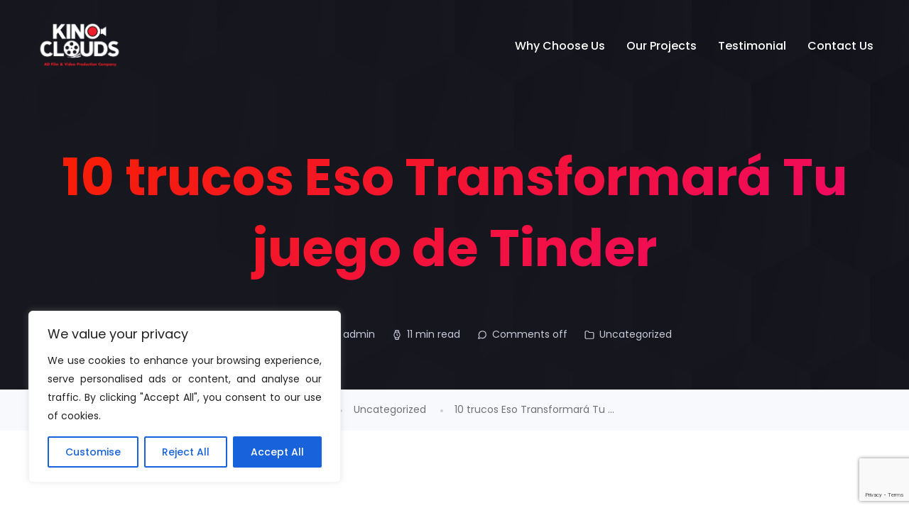

--- FILE ---
content_type: text/html; charset=UTF-8
request_url: https://kinoclouds.com/10-trucos-eso-transformara-tu-juego-de-tinder/
body_size: 32083
content:
<!doctype html>
<html dir="ltr" lang="en-US" prefix="og: https://ogp.me/ns#" prefix="og: https://ogp.me/ns#">
<head>
    <meta charset="UTF-8">
    <meta name="viewport" content="width=device-width, initial-scale=1">
    <link rel="profile" href="https://gmpg.org/xfn/11">

    
		<!-- All in One SEO 4.8.9 - aioseo.com -->
	<meta name="description" content="Aquí están 10 Maneras de aumentar Tinder visibilidad y obtener aún más trajes I nunca jamás supuestamente llamados &quot;Tinder Experto&quot;, pero Estoy ciertamente no molesto causado por eso. Mi personal básico Tinder prueba no fue compuesto uso del objetivo de ir viral. Sin embargo hizo. Hoy, nosotros lo compré. Yo lo favorezco. Después de ayudar" />
	<meta name="robots" content="max-image-preview:large" />
	<meta name="author" content="admin"/>
	<link rel="canonical" href="https://kinoclouds.com/10-trucos-eso-transformara-tu-juego-de-tinder/" />
	<meta name="generator" content="All in One SEO (AIOSEO) 4.8.9" />
		<meta property="og:locale" content="en_US" />
		<meta property="og:site_name" content="Kino Clouds - Ad Film &amp; Video Production Company" />
		<meta property="og:type" content="article" />
		<meta property="og:title" content="10 trucos Eso Transformará Tu juego de Tinder - Kino Clouds" />
		<meta property="og:description" content="Aquí están 10 Maneras de aumentar Tinder visibilidad y obtener aún más trajes I nunca jamás supuestamente llamados &quot;Tinder Experto&quot;, pero Estoy ciertamente no molesto causado por eso. Mi personal básico Tinder prueba no fue compuesto uso del objetivo de ir viral. Sin embargo hizo. Hoy, nosotros lo compré. Yo lo favorezco. Después de ayudar" />
		<meta property="og:url" content="https://kinoclouds.com/10-trucos-eso-transformara-tu-juego-de-tinder/" />
		<meta property="article:published_time" content="2023-04-09T14:59:33+00:00" />
		<meta property="article:modified_time" content="2023-04-09T14:59:33+00:00" />
		<meta name="twitter:card" content="summary_large_image" />
		<meta name="twitter:title" content="10 trucos Eso Transformará Tu juego de Tinder - Kino Clouds" />
		<meta name="twitter:description" content="Aquí están 10 Maneras de aumentar Tinder visibilidad y obtener aún más trajes I nunca jamás supuestamente llamados &quot;Tinder Experto&quot;, pero Estoy ciertamente no molesto causado por eso. Mi personal básico Tinder prueba no fue compuesto uso del objetivo de ir viral. Sin embargo hizo. Hoy, nosotros lo compré. Yo lo favorezco. Después de ayudar" />
		<script type="application/ld+json" class="aioseo-schema">
			{"@context":"https:\/\/schema.org","@graph":[{"@type":"BlogPosting","@id":"https:\/\/kinoclouds.com\/10-trucos-eso-transformara-tu-juego-de-tinder\/#blogposting","name":"10 trucos Eso Transformar\u00e1 Tu juego de Tinder - Kino Clouds","headline":"10 trucos Eso Transformar\u00e1 Tu juego de Tinder","author":{"@id":"https:\/\/kinoclouds.com\/author\/admin_sxm5rrti\/#author"},"publisher":{"@id":"https:\/\/kinoclouds.com\/#organization"},"datePublished":"2023-04-09T14:59:33+00:00","dateModified":"2023-04-09T14:59:33+00:00","inLanguage":"en-US","mainEntityOfPage":{"@id":"https:\/\/kinoclouds.com\/10-trucos-eso-transformara-tu-juego-de-tinder\/#webpage"},"isPartOf":{"@id":"https:\/\/kinoclouds.com\/10-trucos-eso-transformara-tu-juego-de-tinder\/#webpage"},"articleSection":"Uncategorized"},{"@type":"BreadcrumbList","@id":"https:\/\/kinoclouds.com\/10-trucos-eso-transformara-tu-juego-de-tinder\/#breadcrumblist","itemListElement":[{"@type":"ListItem","@id":"https:\/\/kinoclouds.com#listItem","position":1,"name":"Home","item":"https:\/\/kinoclouds.com","nextItem":{"@type":"ListItem","@id":"https:\/\/kinoclouds.com\/category\/uncategorized\/#listItem","name":"Uncategorized"}},{"@type":"ListItem","@id":"https:\/\/kinoclouds.com\/category\/uncategorized\/#listItem","position":2,"name":"Uncategorized","item":"https:\/\/kinoclouds.com\/category\/uncategorized\/","nextItem":{"@type":"ListItem","@id":"https:\/\/kinoclouds.com\/10-trucos-eso-transformara-tu-juego-de-tinder\/#listItem","name":"10 trucos Eso Transformar\u00e1 Tu juego de Tinder"},"previousItem":{"@type":"ListItem","@id":"https:\/\/kinoclouds.com#listItem","name":"Home"}},{"@type":"ListItem","@id":"https:\/\/kinoclouds.com\/10-trucos-eso-transformara-tu-juego-de-tinder\/#listItem","position":3,"name":"10 trucos Eso Transformar\u00e1 Tu juego de Tinder","previousItem":{"@type":"ListItem","@id":"https:\/\/kinoclouds.com\/category\/uncategorized\/#listItem","name":"Uncategorized"}}]},{"@type":"Organization","@id":"https:\/\/kinoclouds.com\/#organization","name":"Kino Clouds","description":"Ad Film & Video Production Company","url":"https:\/\/kinoclouds.com\/"},{"@type":"Person","@id":"https:\/\/kinoclouds.com\/author\/admin_sxm5rrti\/#author","url":"https:\/\/kinoclouds.com\/author\/admin_sxm5rrti\/","name":"admin","image":{"@type":"ImageObject","@id":"https:\/\/kinoclouds.com\/10-trucos-eso-transformara-tu-juego-de-tinder\/#authorImage","url":"https:\/\/secure.gravatar.com\/avatar\/bb2d8daedaf7822afb5af36b83a773489ae1718ba3329d8a811bc72b37ac100f?s=96&d=mm&r=g","width":96,"height":96,"caption":"admin"}},{"@type":"WebPage","@id":"https:\/\/kinoclouds.com\/10-trucos-eso-transformara-tu-juego-de-tinder\/#webpage","url":"https:\/\/kinoclouds.com\/10-trucos-eso-transformara-tu-juego-de-tinder\/","name":"10 trucos Eso Transformar\u00e1 Tu juego de Tinder - Kino Clouds","description":"Aqu\u00ed est\u00e1n 10 Maneras de aumentar Tinder visibilidad y obtener a\u00fan m\u00e1s trajes I nunca jam\u00e1s supuestamente llamados \"Tinder Experto\", pero Estoy ciertamente no molesto causado por eso. Mi personal b\u00e1sico Tinder prueba no fue compuesto uso del objetivo de ir viral. Sin embargo hizo. Hoy, nosotros lo compr\u00e9. Yo lo favorezco. Despu\u00e9s de ayudar","inLanguage":"en-US","isPartOf":{"@id":"https:\/\/kinoclouds.com\/#website"},"breadcrumb":{"@id":"https:\/\/kinoclouds.com\/10-trucos-eso-transformara-tu-juego-de-tinder\/#breadcrumblist"},"author":{"@id":"https:\/\/kinoclouds.com\/author\/admin_sxm5rrti\/#author"},"creator":{"@id":"https:\/\/kinoclouds.com\/author\/admin_sxm5rrti\/#author"},"datePublished":"2023-04-09T14:59:33+00:00","dateModified":"2023-04-09T14:59:33+00:00"},{"@type":"WebSite","@id":"https:\/\/kinoclouds.com\/#website","url":"https:\/\/kinoclouds.com\/","name":"Kino Clouds","description":"Ad Film & Video Production Company","inLanguage":"en-US","publisher":{"@id":"https:\/\/kinoclouds.com\/#organization"}}]}
		</script>
		<!-- All in One SEO -->


	<!-- This site is optimized with the Yoast SEO plugin v26.2 - https://yoast.com/wordpress/plugins/seo/ -->
	<title>10 trucos Eso Transformará Tu juego de Tinder - Kino Clouds</title>
	<link rel="canonical" href="https://kinoclouds.com/10-trucos-eso-transformara-tu-juego-de-tinder/" />
	<meta property="og:locale" content="en_US" />
	<meta property="og:type" content="article" />
	<meta property="og:title" content="10 trucos Eso Transformará Tu juego de Tinder - Kino Clouds" />
	<meta property="og:description" content="Aquí están 10 Maneras de aumentar Tinder visibilidad y obtener aún más trajes I nunca jamás supuestamente llamados &#8220;Tinder Experto&#8221;, pero Estoy ciertamente no molesto causado por eso. Mi personal básico Tinder prueba no fue compuesto uso del objetivo de ir viral. Sin embargo hizo. Hoy, nosotros lo compré. Yo lo favorezco. Después de ayudar [&hellip;]" />
	<meta property="og:url" content="https://kinoclouds.com/10-trucos-eso-transformara-tu-juego-de-tinder/" />
	<meta property="og:site_name" content="Kino Clouds" />
	<meta property="article:publisher" content="https://www.facebook.com/yoast" />
	<meta property="article:published_time" content="2023-04-09T14:59:33+00:00" />
	<meta name="author" content="admin" />
	<meta name="twitter:card" content="summary_large_image" />
	<meta name="twitter:label1" content="Written by" />
	<meta name="twitter:data1" content="admin" />
	<meta name="twitter:label2" content="Est. reading time" />
	<meta name="twitter:data2" content="10 minutes" />
	<script type="application/ld+json" class="yoast-schema-graph">{"@context":"https://schema.org","@graph":[{"@type":"Article","@id":"https://kinoclouds.com/10-trucos-eso-transformara-tu-juego-de-tinder/#article","isPartOf":{"@id":"https://kinoclouds.com/10-trucos-eso-transformara-tu-juego-de-tinder/"},"author":{"name":"admin","@id":"https://kinoclouds.com/#/schema/person/a550df37c82d5fda83efb501c706ad77"},"headline":"10 trucos Eso Transformará Tu juego de Tinder","datePublished":"2023-04-09T14:59:33+00:00","mainEntityOfPage":{"@id":"https://kinoclouds.com/10-trucos-eso-transformara-tu-juego-de-tinder/"},"wordCount":2008,"publisher":{"@id":"https://kinoclouds.com/#organization"},"inLanguage":"en-US"},{"@type":"WebPage","@id":"https://kinoclouds.com/10-trucos-eso-transformara-tu-juego-de-tinder/","url":"https://kinoclouds.com/10-trucos-eso-transformara-tu-juego-de-tinder/","name":"10 trucos Eso Transformará Tu juego de Tinder - Kino Clouds","isPartOf":{"@id":"https://kinoclouds.com/#website"},"datePublished":"2023-04-09T14:59:33+00:00","breadcrumb":{"@id":"https://kinoclouds.com/10-trucos-eso-transformara-tu-juego-de-tinder/#breadcrumb"},"inLanguage":"en-US","potentialAction":[{"@type":"ReadAction","target":["https://kinoclouds.com/10-trucos-eso-transformara-tu-juego-de-tinder/"]}]},{"@type":"BreadcrumbList","@id":"https://kinoclouds.com/10-trucos-eso-transformara-tu-juego-de-tinder/#breadcrumb","itemListElement":[{"@type":"ListItem","position":1,"name":"Home","item":"https://kinoclouds.com/"},{"@type":"ListItem","position":2,"name":"Blog","item":"https://kinoclouds.com/blog/"},{"@type":"ListItem","position":3,"name":"10 trucos Eso Transformará Tu juego de Tinder"}]},{"@type":"WebSite","@id":"https://kinoclouds.com/#website","url":"https://kinoclouds.com/","name":"Kino Clouds","description":"Ad Film &amp; Video Production Company","publisher":{"@id":"https://kinoclouds.com/#organization"},"potentialAction":[{"@type":"SearchAction","target":{"@type":"EntryPoint","urlTemplate":"https://kinoclouds.com/?s={search_term_string}"},"query-input":{"@type":"PropertyValueSpecification","valueRequired":true,"valueName":"search_term_string"}}],"inLanguage":"en-US"},{"@type":"Organization","@id":"https://kinoclouds.com/#organization","name":"Kino Clouds Private Limited","url":"https://kinoclouds.com/","logo":{"@type":"ImageObject","inLanguage":"en-US","@id":"https://kinoclouds.com/#/schema/logo/image/","url":"https://kinoclouds.com/wp-content/uploads/2025/10/Kino.jpg","contentUrl":"https://kinoclouds.com/wp-content/uploads/2025/10/Kino.jpg","width":512,"height":512,"caption":"Kino Clouds Private Limited"},"image":{"@id":"https://kinoclouds.com/#/schema/logo/image/"},"sameAs":["https://www.facebook.com/yoast","https://www.instagram.com/kinoclouds_ads/yoast"]},{"@type":"Person","@id":"https://kinoclouds.com/#/schema/person/a550df37c82d5fda83efb501c706ad77","name":"admin","image":{"@type":"ImageObject","inLanguage":"en-US","@id":"https://kinoclouds.com/#/schema/person/image/","url":"https://secure.gravatar.com/avatar/bb2d8daedaf7822afb5af36b83a773489ae1718ba3329d8a811bc72b37ac100f?s=96&d=mm&r=g","contentUrl":"https://secure.gravatar.com/avatar/bb2d8daedaf7822afb5af36b83a773489ae1718ba3329d8a811bc72b37ac100f?s=96&d=mm&r=g","caption":"admin"},"sameAs":["https://kinoclouds.com"],"url":"https://kinoclouds.com/author/admin_sxm5rrti/"}]}</script>
	<!-- / Yoast SEO plugin. -->



<!-- Search Engine Optimization by Rank Math - https://rankmath.com/ -->
<title>10 trucos Eso Transformará Tu juego de Tinder - Kino Clouds</title>
<meta name="robots" content="follow, index, max-snippet:-1, max-video-preview:-1, max-image-preview:large"/>
<link rel="canonical" href="https://kinoclouds.com/10-trucos-eso-transformara-tu-juego-de-tinder/" />
<meta property="og:locale" content="en_US" />
<meta property="og:type" content="article" />
<meta property="og:title" content="10 trucos Eso Transformará Tu juego de Tinder - Kino Clouds" />
<meta property="og:description" content="Aquí están 10 Maneras de aumentar Tinder visibilidad y obtener aún más trajes I nunca jamás supuestamente llamados &#8220;Tinder Experto&#8221;, pero Estoy ciertamente no molesto causado por eso. Mi personal básico Tinder prueba no fue compuesto uso del objetivo de ir viral. Sin embargo hizo. Hoy, nosotros lo compré. Yo lo favorezco. Después de ayudar [&hellip;]" />
<meta property="og:url" content="https://kinoclouds.com/10-trucos-eso-transformara-tu-juego-de-tinder/" />
<meta property="og:site_name" content="Kino Clouds" />
<meta property="article:publisher" content="https://www.facebook.com/yoast" />
<meta property="article:section" content="Uncategorized" />
<meta property="article:published_time" content="2023-04-09T14:59:33+00:00" />
<meta name="twitter:card" content="summary_large_image" />
<meta name="twitter:title" content="10 trucos Eso Transformará Tu juego de Tinder - Kino Clouds" />
<meta name="twitter:description" content="Aquí están 10 Maneras de aumentar Tinder visibilidad y obtener aún más trajes I nunca jamás supuestamente llamados &#8220;Tinder Experto&#8221;, pero Estoy ciertamente no molesto causado por eso. Mi personal básico Tinder prueba no fue compuesto uso del objetivo de ir viral. Sin embargo hizo. Hoy, nosotros lo compré. Yo lo favorezco. Después de ayudar [&hellip;]" />
<meta name="twitter:label1" content="Written by" />
<meta name="twitter:data1" content="admin" />
<meta name="twitter:label2" content="Time to read" />
<meta name="twitter:data2" content="9 minutes" />
<script type="application/ld+json" class="rank-math-schema">{"@context":"https://schema.org","@graph":[{"@type":["Person","Organization"],"@id":"https://kinoclouds.com/#person","name":"Kino Clouds Private Limited","sameAs":["https://www.facebook.com/yoast","https://www.instagram.com/kinoclouds_ads/yoast"]},{"@type":"WebSite","@id":"https://kinoclouds.com/#website","url":"https://kinoclouds.com","name":"Kino Clouds","publisher":{"@id":"https://kinoclouds.com/#person"},"inLanguage":"en-US"},{"@type":"BreadcrumbList","@id":"https://kinoclouds.com/10-trucos-eso-transformara-tu-juego-de-tinder/#breadcrumb","itemListElement":[{"@type":"ListItem","position":"1","item":{"@id":"https://kinoclouds.com","name":"Home"}},{"@type":"ListItem","position":"2","item":{"@id":"https://kinoclouds.com/10-trucos-eso-transformara-tu-juego-de-tinder/","name":"10 trucos Eso Transformar\u00e1 Tu juego de Tinder"}}]},{"@type":"WebPage","@id":"https://kinoclouds.com/10-trucos-eso-transformara-tu-juego-de-tinder/#webpage","url":"https://kinoclouds.com/10-trucos-eso-transformara-tu-juego-de-tinder/","name":"10 trucos Eso Transformar\u00e1 Tu juego de Tinder - Kino Clouds","datePublished":"2023-04-09T14:59:33+00:00","dateModified":"2023-04-09T14:59:33+00:00","isPartOf":{"@id":"https://kinoclouds.com/#website"},"inLanguage":"en-US","breadcrumb":{"@id":"https://kinoclouds.com/10-trucos-eso-transformara-tu-juego-de-tinder/#breadcrumb"}},{"@type":"Person","@id":"https://kinoclouds.com/author/admin_sxm5rrti/","name":"admin","url":"https://kinoclouds.com/author/admin_sxm5rrti/","image":{"@type":"ImageObject","@id":"https://secure.gravatar.com/avatar/bb2d8daedaf7822afb5af36b83a773489ae1718ba3329d8a811bc72b37ac100f?s=96&amp;d=mm&amp;r=g","url":"https://secure.gravatar.com/avatar/bb2d8daedaf7822afb5af36b83a773489ae1718ba3329d8a811bc72b37ac100f?s=96&amp;d=mm&amp;r=g","caption":"admin","inLanguage":"en-US"},"sameAs":["https://kinoclouds.com"]},{"@type":"BlogPosting","headline":"10 trucos Eso Transformar\u00e1 Tu juego de Tinder - Kino Clouds","datePublished":"2023-04-09T14:59:33+00:00","dateModified":"2023-04-09T14:59:33+00:00","author":{"@id":"https://kinoclouds.com/author/admin_sxm5rrti/","name":"admin"},"publisher":{"@id":"https://kinoclouds.com/#person"},"description":" I nunca jam\u00e1s supuestamente llamados \"Tinder Experto\", pero Estoy ciertamente no molesto causado por eso. Mi personal b\u00e1sico Tinder prueba no fue compuesto uso del objetivo de ir viral. Sin embargo hizo. ","name":"10 trucos Eso Transformar\u00e1 Tu juego de Tinder - Kino Clouds","@id":"https://kinoclouds.com/10-trucos-eso-transformara-tu-juego-de-tinder/#richSnippet","isPartOf":{"@id":"https://kinoclouds.com/10-trucos-eso-transformara-tu-juego-de-tinder/#webpage"},"inLanguage":"en-US","mainEntityOfPage":{"@id":"https://kinoclouds.com/10-trucos-eso-transformara-tu-juego-de-tinder/#webpage"}}]}</script>
<!-- /Rank Math WordPress SEO plugin -->

<link rel='dns-prefetch' href='//www.googletagmanager.com' />
<link rel='dns-prefetch' href='//fonts.googleapis.com' />
<link rel="alternate" type="application/rss+xml" title="Kino Clouds &raquo; Feed" href="https://kinoclouds.com/feed/" />
<link rel="alternate" type="application/rss+xml" title="Kino Clouds &raquo; Comments Feed" href="https://kinoclouds.com/comments/feed/" />
<link rel="alternate" title="oEmbed (JSON)" type="application/json+oembed" href="https://kinoclouds.com/wp-json/oembed/1.0/embed?url=https%3A%2F%2Fkinoclouds.com%2F10-trucos-eso-transformara-tu-juego-de-tinder%2F" />
<link rel="alternate" title="oEmbed (XML)" type="text/xml+oembed" href="https://kinoclouds.com/wp-json/oembed/1.0/embed?url=https%3A%2F%2Fkinoclouds.com%2F10-trucos-eso-transformara-tu-juego-de-tinder%2F&#038;format=xml" />
<style id='wp-img-auto-sizes-contain-inline-css' type='text/css'>
img:is([sizes=auto i],[sizes^="auto," i]){contain-intrinsic-size:3000px 1500px}
/*# sourceURL=wp-img-auto-sizes-contain-inline-css */
</style>

<link rel='stylesheet' id='sbi_styles-css' href='https://kinoclouds.com/wp-content/plugins/instagram-feed/css/sbi-styles.min.css?ver=6.9.1' type='text/css' media='all' />
<style id='wp-emoji-styles-inline-css' type='text/css'>

	img.wp-smiley, img.emoji {
		display: inline !important;
		border: none !important;
		box-shadow: none !important;
		height: 1em !important;
		width: 1em !important;
		margin: 0 0.07em !important;
		vertical-align: -0.1em !important;
		background: none !important;
		padding: 0 !important;
	}
/*# sourceURL=wp-emoji-styles-inline-css */
</style>
<link rel='stylesheet' id='contact-form-7-css' href='https://kinoclouds.com/wp-content/plugins/contact-form-7/includes/css/styles.css?ver=6.1.2' type='text/css' media='all' />
<link rel='stylesheet' id='trydo-feather-icons-css' href='https://kinoclouds.com/wp-content/plugins/trydo-core/assets/css/feather.css?ver=1.0' type='text/css' media='all' />
<style id='wpxpo-global-style-inline-css' type='text/css'>
:root {
			--preset-color1: #037fff;
			--preset-color2: #026fe0;
			--preset-color3: #071323;
			--preset-color4: #132133;
			--preset-color5: #34495e;
			--preset-color6: #787676;
			--preset-color7: #f0f2f3;
			--preset-color8: #f8f9fa;
			--preset-color9: #ffffff;
		}{}
/*# sourceURL=wpxpo-global-style-inline-css */
</style>
<style id='ultp-preset-colors-style-inline-css' type='text/css'>
:root { --postx_preset_Base_1_color: #f4f4ff; --postx_preset_Base_2_color: #dddff8; --postx_preset_Base_3_color: #B4B4D6; --postx_preset_Primary_color: #3323f0; --postx_preset_Secondary_color: #4a5fff; --postx_preset_Tertiary_color: #FFFFFF; --postx_preset_Contrast_3_color: #545472; --postx_preset_Contrast_2_color: #262657; --postx_preset_Contrast_1_color: #10102e; --postx_preset_Over_Primary_color: #ffffff;  }
/*# sourceURL=ultp-preset-colors-style-inline-css */
</style>
<style id='ultp-preset-gradient-style-inline-css' type='text/css'>
:root { --postx_preset_Primary_to_Secondary_to_Right_gradient: linear-gradient(90deg, var(--postx_preset_Primary_color) 0%, var(--postx_preset_Secondary_color) 100%); --postx_preset_Primary_to_Secondary_to_Bottom_gradient: linear-gradient(180deg, var(--postx_preset_Primary_color) 0%, var(--postx_preset_Secondary_color) 100%); --postx_preset_Secondary_to_Primary_to_Right_gradient: linear-gradient(90deg, var(--postx_preset_Secondary_color) 0%, var(--postx_preset_Primary_color) 100%); --postx_preset_Secondary_to_Primary_to_Bottom_gradient: linear-gradient(180deg, var(--postx_preset_Secondary_color) 0%, var(--postx_preset_Primary_color) 100%); --postx_preset_Cold_Evening_gradient: linear-gradient(0deg, rgb(12, 52, 131) 0%, rgb(162, 182, 223) 100%, rgb(107, 140, 206) 100%, rgb(162, 182, 223) 100%); --postx_preset_Purple_Division_gradient: linear-gradient(0deg, rgb(112, 40, 228) 0%, rgb(229, 178, 202) 100%); --postx_preset_Over_Sun_gradient: linear-gradient(60deg, rgb(171, 236, 214) 0%, rgb(251, 237, 150) 100%); --postx_preset_Morning_Salad_gradient: linear-gradient(-255deg, rgb(183, 248, 219) 0%, rgb(80, 167, 194) 100%); --postx_preset_Fabled_Sunset_gradient: linear-gradient(-270deg, rgb(35, 21, 87) 0%, rgb(68, 16, 122) 29%, rgb(255, 19, 97) 67%, rgb(255, 248, 0) 100%);  }
/*# sourceURL=ultp-preset-gradient-style-inline-css */
</style>
<style id='ultp-preset-typo-style-inline-css' type='text/css'>
:root { --postx_preset_Heading_typo_font_family: Helvetica; --postx_preset_Heading_typo_font_family_type: sans-serif; --postx_preset_Heading_typo_font_weight: 600; --postx_preset_Heading_typo_text_transform: capitalize; --postx_preset_Body_and_Others_typo_font_family: Helvetica; --postx_preset_Body_and_Others_typo_font_family_type: sans-serif; --postx_preset_Body_and_Others_typo_font_weight: 400; --postx_preset_Body_and_Others_typo_text_transform: lowercase; --postx_preset_body_typo_font_size_lg: 16px; --postx_preset_paragraph_1_typo_font_size_lg: 12px; --postx_preset_paragraph_2_typo_font_size_lg: 12px; --postx_preset_paragraph_3_typo_font_size_lg: 12px; --postx_preset_heading_h1_typo_font_size_lg: 42px; --postx_preset_heading_h2_typo_font_size_lg: 36px; --postx_preset_heading_h3_typo_font_size_lg: 30px; --postx_preset_heading_h4_typo_font_size_lg: 24px; --postx_preset_heading_h5_typo_font_size_lg: 20px; --postx_preset_heading_h6_typo_font_size_lg: 16px; }
/*# sourceURL=ultp-preset-typo-style-inline-css */
</style>
<link rel='stylesheet' id='video_popup_main_style-css' href='https://kinoclouds.com/wp-content/plugins/video-popup/assets/css/videoPopup.css?ver=2.0.3' type='text/css' media='all' />
<link rel='stylesheet' id='parent-style-css' href='https://kinoclouds.com/wp-content/themes/trydo/style.css?ver=6.9' type='text/css' media='all' />
<link rel='stylesheet' id='trydo-child-style-css' href='https://kinoclouds.com/wp-content/themes/trydo-child/style.css?ver=6.9' type='text/css' media='all' />
<link rel='stylesheet' id='trydo-fonts-css' href='https://fonts.googleapis.com/css?family=Montserrat%3A400%2C400i%2C500%2C600%2C700%2C800%2C900%7CPoppins%3A300%2C400%2C500%2C600%2C700%2C700i&#038;subset=latin%2Clatin-ext&#038;ver=6.9' type='text/css' media='all' />
<link rel='stylesheet' id='bootstrap-css' href='https://kinoclouds.com/wp-content/themes/trydo/assets/css/vendor/bootstrap.min.css?ver=1.0.0' type='text/css' media='all' />
<link rel='stylesheet' id='lightbox-css' href='https://kinoclouds.com/wp-content/themes/trydo/assets/css/vendor/lightbox.css?ver=1.0.0' type='text/css' media='all' />
<link rel='stylesheet' id='magnific-popup-css' href='https://kinoclouds.com/wp-content/themes/trydo/assets/css/vendor/magnific-popup.css?ver=1.0.0' type='text/css' media='all' />
<link rel='stylesheet' id='font-awesome-css' href='https://kinoclouds.com/wp-content/themes/trydo/assets/css/vendor/fontawesome.css?ver=1.0.0' type='text/css' media='all' />
<link rel='stylesheet' id='slick-slider-css' href='https://kinoclouds.com/wp-content/themes/trydo/assets/css/vendor/slick-slider.css?ver=1.0.0' type='text/css' media='all' />
<link rel='stylesheet' id='animation-css' href='https://kinoclouds.com/wp-content/themes/trydo/assets/css/vendor/animation.css?ver=1.0.0' type='text/css' media='all' />
<link rel='stylesheet' id='feather-css' href='https://kinoclouds.com/wp-content/themes/trydo/assets/css/vendor/feather.css?ver=1.0.0' type='text/css' media='all' />
<link rel='stylesheet' id='trydo-style-css' href='https://kinoclouds.com/wp-content/themes/trydo/assets/css/style.css?ver=1.0.0' type='text/css' media='all' />
<link rel='stylesheet' id='trydo-woocommerce-css' href='https://kinoclouds.com/wp-content/themes/trydo/assets/css/woocommerce.css?ver=1.0.0' type='text/css' media='all' />
<link rel='stylesheet' id='trydo-dev-style-css' href='https://kinoclouds.com/wp-content/themes/trydo/assets/css/dev-style.css?ver=1.0.0' type='text/css' media='all' />
<script type="text/javascript" async src="https://kinoclouds.com/wp-content/plugins/burst-statistics/helpers/timeme/timeme.min.js?ver=1.7.6" id="burst-timeme-js"></script>
<script type="text/javascript" id="burst-js-extra">
/* <![CDATA[ */
var burst = {"cookie_retention_days":"30","beacon_url":"https://kinoclouds.com/wp-content/plugins/burst-statistics/endpoint.php","options":{"beacon_enabled":1,"enable_cookieless_tracking":0,"enable_turbo_mode":0,"do_not_track":0,"track_url_change":0},"goals":[],"goals_script_url":"https://kinoclouds.com/wp-content/plugins/burst-statistics//assets/js/build/burst-goals.js?v=1.7.6"};
//# sourceURL=burst-js-extra
/* ]]> */
</script>
<script type="text/javascript" async src="https://kinoclouds.com/wp-content/plugins/burst-statistics/assets/js/build/burst.min.js?ver=1.7.6" id="burst-js"></script>
<script type="text/javascript" id="cookie-law-info-js-extra">
/* <![CDATA[ */
var _ckyConfig = {"_ipData":[],"_assetsURL":"https://kinoclouds.com/wp-content/plugins/cookie-law-info/lite/frontend/images/","_publicURL":"https://kinoclouds.com","_expiry":"365","_categories":[{"name":"Necessary","slug":"necessary","isNecessary":true,"ccpaDoNotSell":true,"cookies":[],"active":true,"defaultConsent":{"gdpr":true,"ccpa":true}},{"name":"Functional","slug":"functional","isNecessary":false,"ccpaDoNotSell":true,"cookies":[],"active":true,"defaultConsent":{"gdpr":false,"ccpa":false}},{"name":"Analytics","slug":"analytics","isNecessary":false,"ccpaDoNotSell":true,"cookies":[],"active":true,"defaultConsent":{"gdpr":false,"ccpa":false}},{"name":"Performance","slug":"performance","isNecessary":false,"ccpaDoNotSell":true,"cookies":[],"active":true,"defaultConsent":{"gdpr":false,"ccpa":false}},{"name":"Advertisement","slug":"advertisement","isNecessary":false,"ccpaDoNotSell":true,"cookies":[],"active":true,"defaultConsent":{"gdpr":false,"ccpa":false}}],"_activeLaw":"gdpr","_rootDomain":"","_block":"1","_showBanner":"1","_bannerConfig":{"settings":{"type":"box","preferenceCenterType":"popup","position":"bottom-left","applicableLaw":"gdpr"},"behaviours":{"reloadBannerOnAccept":false,"loadAnalyticsByDefault":false,"animations":{"onLoad":"animate","onHide":"sticky"}},"config":{"revisitConsent":{"status":true,"tag":"revisit-consent","position":"bottom-left","meta":{"url":"#"},"styles":{"background-color":"#0056A7"},"elements":{"title":{"type":"text","tag":"revisit-consent-title","status":true,"styles":{"color":"#0056a7"}}}},"preferenceCenter":{"toggle":{"status":true,"tag":"detail-category-toggle","type":"toggle","states":{"active":{"styles":{"background-color":"#1863DC"}},"inactive":{"styles":{"background-color":"#D0D5D2"}}}}},"categoryPreview":{"status":false,"toggle":{"status":true,"tag":"detail-category-preview-toggle","type":"toggle","states":{"active":{"styles":{"background-color":"#1863DC"}},"inactive":{"styles":{"background-color":"#D0D5D2"}}}}},"videoPlaceholder":{"status":true,"styles":{"background-color":"#000000","border-color":"#000000","color":"#ffffff"}},"readMore":{"status":false,"tag":"readmore-button","type":"link","meta":{"noFollow":true,"newTab":true},"styles":{"color":"#1863DC","background-color":"transparent","border-color":"transparent"}},"showMore":{"status":true,"tag":"show-desc-button","type":"button","styles":{"color":"#1863DC"}},"showLess":{"status":true,"tag":"hide-desc-button","type":"button","styles":{"color":"#1863DC"}},"alwaysActive":{"status":true,"tag":"always-active","styles":{"color":"#008000"}},"manualLinks":{"status":true,"tag":"manual-links","type":"link","styles":{"color":"#1863DC"}},"auditTable":{"status":true},"optOption":{"status":true,"toggle":{"status":true,"tag":"optout-option-toggle","type":"toggle","states":{"active":{"styles":{"background-color":"#1863dc"}},"inactive":{"styles":{"background-color":"#FFFFFF"}}}}}}},"_version":"3.3.6","_logConsent":"1","_tags":[{"tag":"accept-button","styles":{"color":"#FFFFFF","background-color":"#1863DC","border-color":"#1863DC"}},{"tag":"reject-button","styles":{"color":"#1863DC","background-color":"transparent","border-color":"#1863DC"}},{"tag":"settings-button","styles":{"color":"#1863DC","background-color":"transparent","border-color":"#1863DC"}},{"tag":"readmore-button","styles":{"color":"#1863DC","background-color":"transparent","border-color":"transparent"}},{"tag":"donotsell-button","styles":{"color":"#1863DC","background-color":"transparent","border-color":"transparent"}},{"tag":"show-desc-button","styles":{"color":"#1863DC"}},{"tag":"hide-desc-button","styles":{"color":"#1863DC"}},{"tag":"cky-always-active","styles":[]},{"tag":"cky-link","styles":[]},{"tag":"accept-button","styles":{"color":"#FFFFFF","background-color":"#1863DC","border-color":"#1863DC"}},{"tag":"revisit-consent","styles":{"background-color":"#0056A7"}}],"_shortCodes":[{"key":"cky_readmore","content":"\u003Ca href=\"#\" class=\"cky-policy\" aria-label=\"Cookie Policy\" target=\"_blank\" rel=\"noopener\" data-cky-tag=\"readmore-button\"\u003ECookie Policy\u003C/a\u003E","tag":"readmore-button","status":false,"attributes":{"rel":"nofollow","target":"_blank"}},{"key":"cky_show_desc","content":"\u003Cbutton class=\"cky-show-desc-btn\" data-cky-tag=\"show-desc-button\" aria-label=\"Show more\"\u003EShow more\u003C/button\u003E","tag":"show-desc-button","status":true,"attributes":[]},{"key":"cky_hide_desc","content":"\u003Cbutton class=\"cky-show-desc-btn\" data-cky-tag=\"hide-desc-button\" aria-label=\"Show less\"\u003EShow less\u003C/button\u003E","tag":"hide-desc-button","status":true,"attributes":[]},{"key":"cky_optout_show_desc","content":"[cky_optout_show_desc]","tag":"optout-show-desc-button","status":true,"attributes":[]},{"key":"cky_optout_hide_desc","content":"[cky_optout_hide_desc]","tag":"optout-hide-desc-button","status":true,"attributes":[]},{"key":"cky_category_toggle_label","content":"[cky_{{status}}_category_label] [cky_preference_{{category_slug}}_title]","tag":"","status":true,"attributes":[]},{"key":"cky_enable_category_label","content":"Enable","tag":"","status":true,"attributes":[]},{"key":"cky_disable_category_label","content":"Disable","tag":"","status":true,"attributes":[]},{"key":"cky_video_placeholder","content":"\u003Cdiv class=\"video-placeholder-normal\" data-cky-tag=\"video-placeholder\" id=\"[UNIQUEID]\"\u003E\u003Cp class=\"video-placeholder-text-normal\" data-cky-tag=\"placeholder-title\"\u003EPlease accept cookies to access this content\u003C/p\u003E\u003C/div\u003E","tag":"","status":true,"attributes":[]},{"key":"cky_enable_optout_label","content":"Enable","tag":"","status":true,"attributes":[]},{"key":"cky_disable_optout_label","content":"Disable","tag":"","status":true,"attributes":[]},{"key":"cky_optout_toggle_label","content":"[cky_{{status}}_optout_label] [cky_optout_option_title]","tag":"","status":true,"attributes":[]},{"key":"cky_optout_option_title","content":"Do Not Sell or Share My Personal Information","tag":"","status":true,"attributes":[]},{"key":"cky_optout_close_label","content":"Close","tag":"","status":true,"attributes":[]},{"key":"cky_preference_close_label","content":"Close","tag":"","status":true,"attributes":[]}],"_rtl":"","_language":"en","_providersToBlock":[]};
var _ckyStyles = {"css":".cky-overlay{background: #000000; opacity: 0.4; position: fixed; top: 0; left: 0; width: 100%; height: 100%; z-index: 99999999;}.cky-hide{display: none;}.cky-btn-revisit-wrapper{display: flex; align-items: center; justify-content: center; background: #0056a7; width: 45px; height: 45px; border-radius: 50%; position: fixed; z-index: 999999; cursor: pointer;}.cky-revisit-bottom-left{bottom: 15px; left: 15px;}.cky-revisit-bottom-right{bottom: 15px; right: 15px;}.cky-btn-revisit-wrapper .cky-btn-revisit{display: flex; align-items: center; justify-content: center; background: none; border: none; cursor: pointer; position: relative; margin: 0; padding: 0;}.cky-btn-revisit-wrapper .cky-btn-revisit img{max-width: fit-content; margin: 0; height: 30px; width: 30px;}.cky-revisit-bottom-left:hover::before{content: attr(data-tooltip); position: absolute; background: #4e4b66; color: #ffffff; left: calc(100% + 7px); font-size: 12px; line-height: 16px; width: max-content; padding: 4px 8px; border-radius: 4px;}.cky-revisit-bottom-left:hover::after{position: absolute; content: \"\"; border: 5px solid transparent; left: calc(100% + 2px); border-left-width: 0; border-right-color: #4e4b66;}.cky-revisit-bottom-right:hover::before{content: attr(data-tooltip); position: absolute; background: #4e4b66; color: #ffffff; right: calc(100% + 7px); font-size: 12px; line-height: 16px; width: max-content; padding: 4px 8px; border-radius: 4px;}.cky-revisit-bottom-right:hover::after{position: absolute; content: \"\"; border: 5px solid transparent; right: calc(100% + 2px); border-right-width: 0; border-left-color: #4e4b66;}.cky-revisit-hide{display: none;}.cky-consent-container{position: fixed; width: 440px; box-sizing: border-box; z-index: 9999999; border-radius: 6px;}.cky-consent-container .cky-consent-bar{background: #ffffff; border: 1px solid; padding: 20px 26px; box-shadow: 0 -1px 10px 0 #acabab4d; border-radius: 6px;}.cky-box-bottom-left{bottom: 40px; left: 40px;}.cky-box-bottom-right{bottom: 40px; right: 40px;}.cky-box-top-left{top: 40px; left: 40px;}.cky-box-top-right{top: 40px; right: 40px;}.cky-custom-brand-logo-wrapper .cky-custom-brand-logo{width: 100px; height: auto; margin: 0 0 12px 0;}.cky-notice .cky-title{color: #212121; font-weight: 700; font-size: 18px; line-height: 24px; margin: 0 0 12px 0;}.cky-notice-des *,.cky-preference-content-wrapper *,.cky-accordion-header-des *,.cky-gpc-wrapper .cky-gpc-desc *{font-size: 14px;}.cky-notice-des{color: #212121; font-size: 14px; line-height: 24px; font-weight: 400;}.cky-notice-des img{height: 25px; width: 25px;}.cky-consent-bar .cky-notice-des p,.cky-gpc-wrapper .cky-gpc-desc p,.cky-preference-body-wrapper .cky-preference-content-wrapper p,.cky-accordion-header-wrapper .cky-accordion-header-des p,.cky-cookie-des-table li div:last-child p{color: inherit; margin-top: 0; overflow-wrap: break-word;}.cky-notice-des P:last-child,.cky-preference-content-wrapper p:last-child,.cky-cookie-des-table li div:last-child p:last-child,.cky-gpc-wrapper .cky-gpc-desc p:last-child{margin-bottom: 0;}.cky-notice-des a.cky-policy,.cky-notice-des button.cky-policy{font-size: 14px; color: #1863dc; white-space: nowrap; cursor: pointer; background: transparent; border: 1px solid; text-decoration: underline;}.cky-notice-des button.cky-policy{padding: 0;}.cky-notice-des a.cky-policy:focus-visible,.cky-notice-des button.cky-policy:focus-visible,.cky-preference-content-wrapper .cky-show-desc-btn:focus-visible,.cky-accordion-header .cky-accordion-btn:focus-visible,.cky-preference-header .cky-btn-close:focus-visible,.cky-switch input[type=\"checkbox\"]:focus-visible,.cky-footer-wrapper a:focus-visible,.cky-btn:focus-visible{outline: 2px solid #1863dc; outline-offset: 2px;}.cky-btn:focus:not(:focus-visible),.cky-accordion-header .cky-accordion-btn:focus:not(:focus-visible),.cky-preference-content-wrapper .cky-show-desc-btn:focus:not(:focus-visible),.cky-btn-revisit-wrapper .cky-btn-revisit:focus:not(:focus-visible),.cky-preference-header .cky-btn-close:focus:not(:focus-visible),.cky-consent-bar .cky-banner-btn-close:focus:not(:focus-visible){outline: 0;}button.cky-show-desc-btn:not(:hover):not(:active){color: #1863dc; background: transparent;}button.cky-accordion-btn:not(:hover):not(:active),button.cky-banner-btn-close:not(:hover):not(:active),button.cky-btn-revisit:not(:hover):not(:active),button.cky-btn-close:not(:hover):not(:active){background: transparent;}.cky-consent-bar button:hover,.cky-modal.cky-modal-open button:hover,.cky-consent-bar button:focus,.cky-modal.cky-modal-open button:focus{text-decoration: none;}.cky-notice-btn-wrapper{display: flex; justify-content: flex-start; align-items: center; flex-wrap: wrap; margin-top: 16px;}.cky-notice-btn-wrapper .cky-btn{text-shadow: none; box-shadow: none;}.cky-btn{flex: auto; max-width: 100%; font-size: 14px; font-family: inherit; line-height: 24px; padding: 8px; font-weight: 500; margin: 0 8px 0 0; border-radius: 2px; cursor: pointer; text-align: center; text-transform: none; min-height: 0;}.cky-btn:hover{opacity: 0.8;}.cky-btn-customize{color: #1863dc; background: transparent; border: 2px solid #1863dc;}.cky-btn-reject{color: #1863dc; background: transparent; border: 2px solid #1863dc;}.cky-btn-accept{background: #1863dc; color: #ffffff; border: 2px solid #1863dc;}.cky-btn:last-child{margin-right: 0;}@media (max-width: 576px){.cky-box-bottom-left{bottom: 0; left: 0;}.cky-box-bottom-right{bottom: 0; right: 0;}.cky-box-top-left{top: 0; left: 0;}.cky-box-top-right{top: 0; right: 0;}}@media (max-width: 440px){.cky-box-bottom-left, .cky-box-bottom-right, .cky-box-top-left, .cky-box-top-right{width: 100%; max-width: 100%;}.cky-consent-container .cky-consent-bar{padding: 20px 0;}.cky-custom-brand-logo-wrapper, .cky-notice .cky-title, .cky-notice-des, .cky-notice-btn-wrapper{padding: 0 24px;}.cky-notice-des{max-height: 40vh; overflow-y: scroll;}.cky-notice-btn-wrapper{flex-direction: column; margin-top: 0;}.cky-btn{width: 100%; margin: 10px 0 0 0;}.cky-notice-btn-wrapper .cky-btn-customize{order: 2;}.cky-notice-btn-wrapper .cky-btn-reject{order: 3;}.cky-notice-btn-wrapper .cky-btn-accept{order: 1; margin-top: 16px;}}@media (max-width: 352px){.cky-notice .cky-title{font-size: 16px;}.cky-notice-des *{font-size: 12px;}.cky-notice-des, .cky-btn{font-size: 12px;}}.cky-modal.cky-modal-open{display: flex; visibility: visible; -webkit-transform: translate(-50%, -50%); -moz-transform: translate(-50%, -50%); -ms-transform: translate(-50%, -50%); -o-transform: translate(-50%, -50%); transform: translate(-50%, -50%); top: 50%; left: 50%; transition: all 1s ease;}.cky-modal{box-shadow: 0 32px 68px rgba(0, 0, 0, 0.3); margin: 0 auto; position: fixed; max-width: 100%; background: #ffffff; top: 50%; box-sizing: border-box; border-radius: 6px; z-index: 999999999; color: #212121; -webkit-transform: translate(-50%, 100%); -moz-transform: translate(-50%, 100%); -ms-transform: translate(-50%, 100%); -o-transform: translate(-50%, 100%); transform: translate(-50%, 100%); visibility: hidden; transition: all 0s ease;}.cky-preference-center{max-height: 79vh; overflow: hidden; width: 845px; overflow: hidden; flex: 1 1 0; display: flex; flex-direction: column; border-radius: 6px;}.cky-preference-header{display: flex; align-items: center; justify-content: space-between; padding: 22px 24px; border-bottom: 1px solid;}.cky-preference-header .cky-preference-title{font-size: 18px; font-weight: 700; line-height: 24px;}.cky-preference-header .cky-btn-close{margin: 0; cursor: pointer; vertical-align: middle; padding: 0; background: none; border: none; width: 24px; height: 24px; min-height: 0; line-height: 0; text-shadow: none; box-shadow: none;}.cky-preference-header .cky-btn-close img{margin: 0; height: 10px; width: 10px;}.cky-preference-body-wrapper{padding: 0 24px; flex: 1; overflow: auto; box-sizing: border-box;}.cky-preference-content-wrapper,.cky-gpc-wrapper .cky-gpc-desc{font-size: 14px; line-height: 24px; font-weight: 400; padding: 12px 0;}.cky-preference-content-wrapper{border-bottom: 1px solid;}.cky-preference-content-wrapper img{height: 25px; width: 25px;}.cky-preference-content-wrapper .cky-show-desc-btn{font-size: 14px; font-family: inherit; color: #1863dc; text-decoration: none; line-height: 24px; padding: 0; margin: 0; white-space: nowrap; cursor: pointer; background: transparent; border-color: transparent; text-transform: none; min-height: 0; text-shadow: none; box-shadow: none;}.cky-accordion-wrapper{margin-bottom: 10px;}.cky-accordion{border-bottom: 1px solid;}.cky-accordion:last-child{border-bottom: none;}.cky-accordion .cky-accordion-item{display: flex; margin-top: 10px;}.cky-accordion .cky-accordion-body{display: none;}.cky-accordion.cky-accordion-active .cky-accordion-body{display: block; padding: 0 22px; margin-bottom: 16px;}.cky-accordion-header-wrapper{cursor: pointer; width: 100%;}.cky-accordion-item .cky-accordion-header{display: flex; justify-content: space-between; align-items: center;}.cky-accordion-header .cky-accordion-btn{font-size: 16px; font-family: inherit; color: #212121; line-height: 24px; background: none; border: none; font-weight: 700; padding: 0; margin: 0; cursor: pointer; text-transform: none; min-height: 0; text-shadow: none; box-shadow: none;}.cky-accordion-header .cky-always-active{color: #008000; font-weight: 600; line-height: 24px; font-size: 14px;}.cky-accordion-header-des{font-size: 14px; line-height: 24px; margin: 10px 0 16px 0;}.cky-accordion-chevron{margin-right: 22px; position: relative; cursor: pointer;}.cky-accordion-chevron-hide{display: none;}.cky-accordion .cky-accordion-chevron i::before{content: \"\"; position: absolute; border-right: 1.4px solid; border-bottom: 1.4px solid; border-color: inherit; height: 6px; width: 6px; -webkit-transform: rotate(-45deg); -moz-transform: rotate(-45deg); -ms-transform: rotate(-45deg); -o-transform: rotate(-45deg); transform: rotate(-45deg); transition: all 0.2s ease-in-out; top: 8px;}.cky-accordion.cky-accordion-active .cky-accordion-chevron i::before{-webkit-transform: rotate(45deg); -moz-transform: rotate(45deg); -ms-transform: rotate(45deg); -o-transform: rotate(45deg); transform: rotate(45deg);}.cky-audit-table{background: #f4f4f4; border-radius: 6px;}.cky-audit-table .cky-empty-cookies-text{color: inherit; font-size: 12px; line-height: 24px; margin: 0; padding: 10px;}.cky-audit-table .cky-cookie-des-table{font-size: 12px; line-height: 24px; font-weight: normal; padding: 15px 10px; border-bottom: 1px solid; border-bottom-color: inherit; margin: 0;}.cky-audit-table .cky-cookie-des-table:last-child{border-bottom: none;}.cky-audit-table .cky-cookie-des-table li{list-style-type: none; display: flex; padding: 3px 0;}.cky-audit-table .cky-cookie-des-table li:first-child{padding-top: 0;}.cky-cookie-des-table li div:first-child{width: 100px; font-weight: 600; word-break: break-word; word-wrap: break-word;}.cky-cookie-des-table li div:last-child{flex: 1; word-break: break-word; word-wrap: break-word; margin-left: 8px;}.cky-footer-shadow{display: block; width: 100%; height: 40px; background: linear-gradient(180deg, rgba(255, 255, 255, 0) 0%, #ffffff 100%); position: absolute; bottom: calc(100% - 1px);}.cky-footer-wrapper{position: relative;}.cky-prefrence-btn-wrapper{display: flex; flex-wrap: wrap; align-items: center; justify-content: center; padding: 22px 24px; border-top: 1px solid;}.cky-prefrence-btn-wrapper .cky-btn{flex: auto; max-width: 100%; text-shadow: none; box-shadow: none;}.cky-btn-preferences{color: #1863dc; background: transparent; border: 2px solid #1863dc;}.cky-preference-header,.cky-preference-body-wrapper,.cky-preference-content-wrapper,.cky-accordion-wrapper,.cky-accordion,.cky-accordion-wrapper,.cky-footer-wrapper,.cky-prefrence-btn-wrapper{border-color: inherit;}@media (max-width: 845px){.cky-modal{max-width: calc(100% - 16px);}}@media (max-width: 576px){.cky-modal{max-width: 100%;}.cky-preference-center{max-height: 100vh;}.cky-prefrence-btn-wrapper{flex-direction: column;}.cky-accordion.cky-accordion-active .cky-accordion-body{padding-right: 0;}.cky-prefrence-btn-wrapper .cky-btn{width: 100%; margin: 10px 0 0 0;}.cky-prefrence-btn-wrapper .cky-btn-reject{order: 3;}.cky-prefrence-btn-wrapper .cky-btn-accept{order: 1; margin-top: 0;}.cky-prefrence-btn-wrapper .cky-btn-preferences{order: 2;}}@media (max-width: 425px){.cky-accordion-chevron{margin-right: 15px;}.cky-notice-btn-wrapper{margin-top: 0;}.cky-accordion.cky-accordion-active .cky-accordion-body{padding: 0 15px;}}@media (max-width: 352px){.cky-preference-header .cky-preference-title{font-size: 16px;}.cky-preference-header{padding: 16px 24px;}.cky-preference-content-wrapper *, .cky-accordion-header-des *{font-size: 12px;}.cky-preference-content-wrapper, .cky-preference-content-wrapper .cky-show-more, .cky-accordion-header .cky-always-active, .cky-accordion-header-des, .cky-preference-content-wrapper .cky-show-desc-btn, .cky-notice-des a.cky-policy{font-size: 12px;}.cky-accordion-header .cky-accordion-btn{font-size: 14px;}}.cky-switch{display: flex;}.cky-switch input[type=\"checkbox\"]{position: relative; width: 44px; height: 24px; margin: 0; background: #d0d5d2; -webkit-appearance: none; border-radius: 50px; cursor: pointer; outline: 0; border: none; top: 0;}.cky-switch input[type=\"checkbox\"]:checked{background: #1863dc;}.cky-switch input[type=\"checkbox\"]:before{position: absolute; content: \"\"; height: 20px; width: 20px; left: 2px; bottom: 2px; border-radius: 50%; background-color: white; -webkit-transition: 0.4s; transition: 0.4s; margin: 0;}.cky-switch input[type=\"checkbox\"]:after{display: none;}.cky-switch input[type=\"checkbox\"]:checked:before{-webkit-transform: translateX(20px); -ms-transform: translateX(20px); transform: translateX(20px);}@media (max-width: 425px){.cky-switch input[type=\"checkbox\"]{width: 38px; height: 21px;}.cky-switch input[type=\"checkbox\"]:before{height: 17px; width: 17px;}.cky-switch input[type=\"checkbox\"]:checked:before{-webkit-transform: translateX(17px); -ms-transform: translateX(17px); transform: translateX(17px);}}.cky-consent-bar .cky-banner-btn-close{position: absolute; right: 9px; top: 5px; background: none; border: none; cursor: pointer; padding: 0; margin: 0; min-height: 0; line-height: 0; height: 24px; width: 24px; text-shadow: none; box-shadow: none;}.cky-consent-bar .cky-banner-btn-close img{height: 9px; width: 9px; margin: 0;}.cky-notice-group{font-size: 14px; line-height: 24px; font-weight: 400; color: #212121;}.cky-notice-btn-wrapper .cky-btn-do-not-sell{font-size: 14px; line-height: 24px; padding: 6px 0; margin: 0; font-weight: 500; background: none; border-radius: 2px; border: none; cursor: pointer; text-align: left; color: #1863dc; background: transparent; border-color: transparent; box-shadow: none; text-shadow: none;}.cky-consent-bar .cky-banner-btn-close:focus-visible,.cky-notice-btn-wrapper .cky-btn-do-not-sell:focus-visible,.cky-opt-out-btn-wrapper .cky-btn:focus-visible,.cky-opt-out-checkbox-wrapper input[type=\"checkbox\"].cky-opt-out-checkbox:focus-visible{outline: 2px solid #1863dc; outline-offset: 2px;}@media (max-width: 440px){.cky-consent-container{width: 100%;}}@media (max-width: 352px){.cky-notice-des a.cky-policy, .cky-notice-btn-wrapper .cky-btn-do-not-sell{font-size: 12px;}}.cky-opt-out-wrapper{padding: 12px 0;}.cky-opt-out-wrapper .cky-opt-out-checkbox-wrapper{display: flex; align-items: center;}.cky-opt-out-checkbox-wrapper .cky-opt-out-checkbox-label{font-size: 16px; font-weight: 700; line-height: 24px; margin: 0 0 0 12px; cursor: pointer;}.cky-opt-out-checkbox-wrapper input[type=\"checkbox\"].cky-opt-out-checkbox{background-color: #ffffff; border: 1px solid black; width: 20px; height: 18.5px; margin: 0; -webkit-appearance: none; position: relative; display: flex; align-items: center; justify-content: center; border-radius: 2px; cursor: pointer;}.cky-opt-out-checkbox-wrapper input[type=\"checkbox\"].cky-opt-out-checkbox:checked{background-color: #1863dc; border: none;}.cky-opt-out-checkbox-wrapper input[type=\"checkbox\"].cky-opt-out-checkbox:checked::after{left: 6px; bottom: 4px; width: 7px; height: 13px; border: solid #ffffff; border-width: 0 3px 3px 0; border-radius: 2px; -webkit-transform: rotate(45deg); -ms-transform: rotate(45deg); transform: rotate(45deg); content: \"\"; position: absolute; box-sizing: border-box;}.cky-opt-out-checkbox-wrapper.cky-disabled .cky-opt-out-checkbox-label,.cky-opt-out-checkbox-wrapper.cky-disabled input[type=\"checkbox\"].cky-opt-out-checkbox{cursor: no-drop;}.cky-gpc-wrapper{margin: 0 0 0 32px;}.cky-footer-wrapper .cky-opt-out-btn-wrapper{display: flex; flex-wrap: wrap; align-items: center; justify-content: center; padding: 22px 24px;}.cky-opt-out-btn-wrapper .cky-btn{flex: auto; max-width: 100%; text-shadow: none; box-shadow: none;}.cky-opt-out-btn-wrapper .cky-btn-cancel{border: 1px solid #dedfe0; background: transparent; color: #858585;}.cky-opt-out-btn-wrapper .cky-btn-confirm{background: #1863dc; color: #ffffff; border: 1px solid #1863dc;}@media (max-width: 352px){.cky-opt-out-checkbox-wrapper .cky-opt-out-checkbox-label{font-size: 14px;}.cky-gpc-wrapper .cky-gpc-desc, .cky-gpc-wrapper .cky-gpc-desc *{font-size: 12px;}.cky-opt-out-checkbox-wrapper input[type=\"checkbox\"].cky-opt-out-checkbox{width: 16px; height: 16px;}.cky-opt-out-checkbox-wrapper input[type=\"checkbox\"].cky-opt-out-checkbox:checked::after{left: 5px; bottom: 4px; width: 3px; height: 9px;}.cky-gpc-wrapper{margin: 0 0 0 28px;}}.video-placeholder-youtube{background-size: 100% 100%; background-position: center; background-repeat: no-repeat; background-color: #b2b0b059; position: relative; display: flex; align-items: center; justify-content: center; max-width: 100%;}.video-placeholder-text-youtube{text-align: center; align-items: center; padding: 10px 16px; background-color: #000000cc; color: #ffffff; border: 1px solid; border-radius: 2px; cursor: pointer;}.video-placeholder-normal{background-image: url(\"/wp-content/plugins/cookie-law-info/lite/frontend/images/placeholder.svg\"); background-size: 80px; background-position: center; background-repeat: no-repeat; background-color: #b2b0b059; position: relative; display: flex; align-items: flex-end; justify-content: center; max-width: 100%;}.video-placeholder-text-normal{align-items: center; padding: 10px 16px; text-align: center; border: 1px solid; border-radius: 2px; cursor: pointer;}.cky-rtl{direction: rtl; text-align: right;}.cky-rtl .cky-banner-btn-close{left: 9px; right: auto;}.cky-rtl .cky-notice-btn-wrapper .cky-btn:last-child{margin-right: 8px;}.cky-rtl .cky-notice-btn-wrapper .cky-btn:first-child{margin-right: 0;}.cky-rtl .cky-notice-btn-wrapper{margin-left: 0; margin-right: 15px;}.cky-rtl .cky-prefrence-btn-wrapper .cky-btn{margin-right: 8px;}.cky-rtl .cky-prefrence-btn-wrapper .cky-btn:first-child{margin-right: 0;}.cky-rtl .cky-accordion .cky-accordion-chevron i::before{border: none; border-left: 1.4px solid; border-top: 1.4px solid; left: 12px;}.cky-rtl .cky-accordion.cky-accordion-active .cky-accordion-chevron i::before{-webkit-transform: rotate(-135deg); -moz-transform: rotate(-135deg); -ms-transform: rotate(-135deg); -o-transform: rotate(-135deg); transform: rotate(-135deg);}@media (max-width: 768px){.cky-rtl .cky-notice-btn-wrapper{margin-right: 0;}}@media (max-width: 576px){.cky-rtl .cky-notice-btn-wrapper .cky-btn:last-child{margin-right: 0;}.cky-rtl .cky-prefrence-btn-wrapper .cky-btn{margin-right: 0;}.cky-rtl .cky-accordion.cky-accordion-active .cky-accordion-body{padding: 0 22px 0 0;}}@media (max-width: 425px){.cky-rtl .cky-accordion.cky-accordion-active .cky-accordion-body{padding: 0 15px 0 0;}}.cky-rtl .cky-opt-out-btn-wrapper .cky-btn{margin-right: 12px;}.cky-rtl .cky-opt-out-btn-wrapper .cky-btn:first-child{margin-right: 0;}.cky-rtl .cky-opt-out-checkbox-wrapper .cky-opt-out-checkbox-label{margin: 0 12px 0 0;}"};
//# sourceURL=cookie-law-info-js-extra
/* ]]> */
</script>
<script type="text/javascript" src="https://kinoclouds.com/wp-content/plugins/cookie-law-info/lite/frontend/js/script.min.js?ver=3.3.6" id="cookie-law-info-js"></script>
<script type="text/javascript" src="https://kinoclouds.com/wp-includes/js/jquery/jquery.min.js?ver=3.7.1" id="jquery-core-js"></script>
<script type="text/javascript" src="https://kinoclouds.com/wp-includes/js/jquery/jquery-migrate.min.js?ver=3.4.1" id="jquery-migrate-js"></script>
<script type="text/javascript" id="video_popup_main_modal-js-extra">
/* <![CDATA[ */
var theVideoPopupGeneralOptions = {"wrap_close":"false","no_cookie":"false","debug":"0"};
//# sourceURL=video_popup_main_modal-js-extra
/* ]]> */
</script>
<script type="text/javascript" src="https://kinoclouds.com/wp-content/plugins/video-popup/assets/js/videoPopup.js?ver=2.0.3" id="video_popup_main_modal-js"></script>
<script type="text/javascript" src="https://kinoclouds.com/wp-content/themes/trydo/assets/js/vendor/stellar.js?ver=1.0.0" id="stellar-js"></script>
<script type="text/javascript" src="https://kinoclouds.com/wp-content/themes/trydo/assets/js/plugins/parallax.js?ver=1.0.0" id="parallax-js"></script>

<!-- Google tag (gtag.js) snippet added by Site Kit -->
<!-- Google Analytics snippet added by Site Kit -->
<script type="text/javascript" src="https://www.googletagmanager.com/gtag/js?id=GT-WKGVBKVM" id="google_gtagjs-js" async></script>
<script type="text/javascript" id="google_gtagjs-js-after">
/* <![CDATA[ */
window.dataLayer = window.dataLayer || [];function gtag(){dataLayer.push(arguments);}
gtag("set","linker",{"domains":["kinoclouds.com"]});
gtag("js", new Date());
gtag("set", "developer_id.dZTNiMT", true);
gtag("config", "GT-WKGVBKVM");
 window._googlesitekit = window._googlesitekit || {}; window._googlesitekit.throttledEvents = []; window._googlesitekit.gtagEvent = (name, data) => { var key = JSON.stringify( { name, data } ); if ( !! window._googlesitekit.throttledEvents[ key ] ) { return; } window._googlesitekit.throttledEvents[ key ] = true; setTimeout( () => { delete window._googlesitekit.throttledEvents[ key ]; }, 5 ); gtag( "event", name, { ...data, event_source: "site-kit" } ); }; 
//# sourceURL=google_gtagjs-js-after
/* ]]> */
</script>
<link rel="https://api.w.org/" href="https://kinoclouds.com/wp-json/" /><link rel="alternate" title="JSON" type="application/json" href="https://kinoclouds.com/wp-json/wp/v2/posts/3053" /><link rel="EditURI" type="application/rsd+xml" title="RSD" href="https://kinoclouds.com/xmlrpc.php?rsd" />
<meta name="generator" content="WordPress 6.9" />
<link rel='shortlink' href='https://kinoclouds.com/?p=3053' />
<meta name="generator" content="Redux 4.5.8" /><style id="cky-style-inline">[data-cky-tag]{visibility:hidden;}</style><meta name="generator" content="Site Kit by Google 1.164.0" />        <!--Customizer CSS-->
        <style type="text/css">

            /************************************************************************************
             * General
             ************************************************************************************/
            /* Primary [#702FFF] */
                                                
            button.rn-button-style--2:hover, a.rn-button-style--2:hover, a.wp-block-button__link:hover, input[type=submit]:hover { box-shadow: 0 10px 15px 0 rgba(249,0,77,0.1); }
            /* Gradient Angle */
            .single-service.service__style--4::before { background-image: linear-gradient(90deg, #f81f01, #ee076e); }            .theme-gradient { background-image: linear-gradient(145deg, #f81f01, #ee076e); }            .single-service.service__style--2 a::before { background-image: linear-gradient(to right, #f81f01, #ee076e); }
            /* Gradient Percentage */
            .portfolio .thumbnail-inner::before { background-image: linear-gradient(#f6004c 10%, #000000 100%); }            .blog.blog-style--1 .thumbnail a::after { background-image: linear-gradient(#fc004d 10%, #000000 100%); }
            /* Gradient Angle Percentage */
            .footer-default .footer-left { background-image: linear-gradient(145deg, #f81f01 10%, #ee076e 100%); }            .call-to-action, .blog-single-page-title .title, .breadcrumb-inner .title, .rn-pricing::before, .single-service.service__style--4::before, .single-service.service__style--5::before { background-image: linear-gradient(145deg, #f81f01 0%, #ee076e 100%); }            .team .thumbnail::after { background-image: linear-gradient(to bottom, #fc004d 0, #000000 100%); }            .rn-pagination .post-page-numbers.current, .page-links .post-page-numbers.current, .rn-pagination .post-page-numbers::before, .page-links .post-page-numbers::before, .rn-pagination ul.page-numbers li .current, .rn-pagination ul.page-list li .current, .rn-pagination ul.page-numbers li a::before, .rn-pagination ul.page-list li a::before { background-image: linear-gradient(-259deg, #f81f01 0, #ee076e 100%); }


            /************************************************************************************
            * Header
            ************************************************************************************/
            /* Link Color */
                        
            /* Link Color after sticky and dropdown */
                                                
                        

            /************************************************************************************
            * Footer
            ************************************************************************************/
            /* Heading Color */
            
            /* Text Color */
            
            /* Link Color */
                        
            /* Copyright Color */
            

        </style>
        <!--/Customizer CSS-->
        <meta name="generator" content="Elementor 3.28.0; features: additional_custom_breakpoints, e_local_google_fonts; settings: css_print_method-external, google_font-enabled, font_display-auto">
			<style>
				.e-con.e-parent:nth-of-type(n+4):not(.e-lazyloaded):not(.e-no-lazyload),
				.e-con.e-parent:nth-of-type(n+4):not(.e-lazyloaded):not(.e-no-lazyload) * {
					background-image: none !important;
				}
				@media screen and (max-height: 1024px) {
					.e-con.e-parent:nth-of-type(n+3):not(.e-lazyloaded):not(.e-no-lazyload),
					.e-con.e-parent:nth-of-type(n+3):not(.e-lazyloaded):not(.e-no-lazyload) * {
						background-image: none !important;
					}
				}
				@media screen and (max-height: 640px) {
					.e-con.e-parent:nth-of-type(n+2):not(.e-lazyloaded):not(.e-no-lazyload),
					.e-con.e-parent:nth-of-type(n+2):not(.e-lazyloaded):not(.e-no-lazyload) * {
						background-image: none !important;
					}
				}
			</style>
			<link rel="icon" href="https://kinoclouds.com/wp-content/uploads/2024/10/cropped-Yellow-01-scaled-1-32x32.jpg" sizes="32x32" />
<link rel="icon" href="https://kinoclouds.com/wp-content/uploads/2024/10/cropped-Yellow-01-scaled-1-192x192.jpg" sizes="192x192" />
<link rel="apple-touch-icon" href="https://kinoclouds.com/wp-content/uploads/2024/10/cropped-Yellow-01-scaled-1-180x180.jpg" />
<meta name="msapplication-TileImage" content="https://kinoclouds.com/wp-content/uploads/2024/10/cropped-Yellow-01-scaled-1-270x270.jpg" />
		<style type="text/css" id="wp-custom-css">
			.page-wrapper{
	min-height:auto !important;
}
/* .page-id-205 .call-to-action-wrapper.call-to-action.text-white-wrapper.ptb--120 {
    DISPLAY: NONE;
} */
.rn-section-gap {
    padding: 50px 0 !important;
}

.footer-widget .menu-quick-link-container ul li {
    margin: 13px 0;
}
.corporate-business-banner .slide.slide-style-2 {
    padding-bottom: 0;
}
[data-overlay="6"]:before, [data-black-overlay="6"]:before, [data-white-overlay="6"]:before {
    opacity: 0.9 !important;
}

p{
	text-align:justify;
	font-weight:400 !important;
}
.footer-style-2 .logo a img, .footer-default .logo a img {
    max-height: 70px !important;
}
.counterup_style--1 p.description {
    color: #000;
    text-align: center;
}
.header-area .header-wrapper .logo a img {
    max-height: 70px !important;
}
.call-to-action .inner > span {
    line-height: 40px;
    color: #fff;
    font-size: 27px !important;
}









@media only screen and (max-width: 767px){
	.corporate-business-banner .slide.slide-style-2 {
    padding-top: 0;
}
}		</style>
		<style id="trydo_options-dynamic-css" title="dynamic-css" class="redux-options-output">.header-area .header-wrapper .logo img{height:300px;}</style><style id='global-styles-inline-css' type='text/css'>
:root{--wp--preset--aspect-ratio--square: 1;--wp--preset--aspect-ratio--4-3: 4/3;--wp--preset--aspect-ratio--3-4: 3/4;--wp--preset--aspect-ratio--3-2: 3/2;--wp--preset--aspect-ratio--2-3: 2/3;--wp--preset--aspect-ratio--16-9: 16/9;--wp--preset--aspect-ratio--9-16: 9/16;--wp--preset--color--black: #000000;--wp--preset--color--cyan-bluish-gray: #abb8c3;--wp--preset--color--white: #ffffff;--wp--preset--color--pale-pink: #f78da7;--wp--preset--color--vivid-red: #cf2e2e;--wp--preset--color--luminous-vivid-orange: #ff6900;--wp--preset--color--luminous-vivid-amber: #fcb900;--wp--preset--color--light-green-cyan: #7bdcb5;--wp--preset--color--vivid-green-cyan: #00d084;--wp--preset--color--pale-cyan-blue: #8ed1fc;--wp--preset--color--vivid-cyan-blue: #0693e3;--wp--preset--color--vivid-purple: #9b51e0;--wp--preset--color--primary: #f9004d;--wp--preset--color--secondary: #00D09C;--wp--preset--color--dark: #1f1f25;--wp--preset--color--gray: #717173;--wp--preset--color--light: #f8f9fc;--wp--preset--gradient--vivid-cyan-blue-to-vivid-purple: linear-gradient(135deg,rgb(6,147,227) 0%,rgb(155,81,224) 100%);--wp--preset--gradient--light-green-cyan-to-vivid-green-cyan: linear-gradient(135deg,rgb(122,220,180) 0%,rgb(0,208,130) 100%);--wp--preset--gradient--luminous-vivid-amber-to-luminous-vivid-orange: linear-gradient(135deg,rgb(252,185,0) 0%,rgb(255,105,0) 100%);--wp--preset--gradient--luminous-vivid-orange-to-vivid-red: linear-gradient(135deg,rgb(255,105,0) 0%,rgb(207,46,46) 100%);--wp--preset--gradient--very-light-gray-to-cyan-bluish-gray: linear-gradient(135deg,rgb(238,238,238) 0%,rgb(169,184,195) 100%);--wp--preset--gradient--cool-to-warm-spectrum: linear-gradient(135deg,rgb(74,234,220) 0%,rgb(151,120,209) 20%,rgb(207,42,186) 40%,rgb(238,44,130) 60%,rgb(251,105,98) 80%,rgb(254,248,76) 100%);--wp--preset--gradient--blush-light-purple: linear-gradient(135deg,rgb(255,206,236) 0%,rgb(152,150,240) 100%);--wp--preset--gradient--blush-bordeaux: linear-gradient(135deg,rgb(254,205,165) 0%,rgb(254,45,45) 50%,rgb(107,0,62) 100%);--wp--preset--gradient--luminous-dusk: linear-gradient(135deg,rgb(255,203,112) 0%,rgb(199,81,192) 50%,rgb(65,88,208) 100%);--wp--preset--gradient--pale-ocean: linear-gradient(135deg,rgb(255,245,203) 0%,rgb(182,227,212) 50%,rgb(51,167,181) 100%);--wp--preset--gradient--electric-grass: linear-gradient(135deg,rgb(202,248,128) 0%,rgb(113,206,126) 100%);--wp--preset--gradient--midnight: linear-gradient(135deg,rgb(2,3,129) 0%,rgb(40,116,252) 100%);--wp--preset--font-size--small: 12px;--wp--preset--font-size--medium: 20px;--wp--preset--font-size--large: 36px;--wp--preset--font-size--x-large: 42px;--wp--preset--font-size--normal: 16px;--wp--preset--font-size--huge: 50px;--wp--preset--spacing--20: 0.44rem;--wp--preset--spacing--30: 0.67rem;--wp--preset--spacing--40: 1rem;--wp--preset--spacing--50: 1.5rem;--wp--preset--spacing--60: 2.25rem;--wp--preset--spacing--70: 3.38rem;--wp--preset--spacing--80: 5.06rem;--wp--preset--shadow--natural: 6px 6px 9px rgba(0, 0, 0, 0.2);--wp--preset--shadow--deep: 12px 12px 50px rgba(0, 0, 0, 0.4);--wp--preset--shadow--sharp: 6px 6px 0px rgba(0, 0, 0, 0.2);--wp--preset--shadow--outlined: 6px 6px 0px -3px rgb(255, 255, 255), 6px 6px rgb(0, 0, 0);--wp--preset--shadow--crisp: 6px 6px 0px rgb(0, 0, 0);}:where(.is-layout-flex){gap: 0.5em;}:where(.is-layout-grid){gap: 0.5em;}body .is-layout-flex{display: flex;}.is-layout-flex{flex-wrap: wrap;align-items: center;}.is-layout-flex > :is(*, div){margin: 0;}body .is-layout-grid{display: grid;}.is-layout-grid > :is(*, div){margin: 0;}:where(.wp-block-columns.is-layout-flex){gap: 2em;}:where(.wp-block-columns.is-layout-grid){gap: 2em;}:where(.wp-block-post-template.is-layout-flex){gap: 1.25em;}:where(.wp-block-post-template.is-layout-grid){gap: 1.25em;}.has-black-color{color: var(--wp--preset--color--black) !important;}.has-cyan-bluish-gray-color{color: var(--wp--preset--color--cyan-bluish-gray) !important;}.has-white-color{color: var(--wp--preset--color--white) !important;}.has-pale-pink-color{color: var(--wp--preset--color--pale-pink) !important;}.has-vivid-red-color{color: var(--wp--preset--color--vivid-red) !important;}.has-luminous-vivid-orange-color{color: var(--wp--preset--color--luminous-vivid-orange) !important;}.has-luminous-vivid-amber-color{color: var(--wp--preset--color--luminous-vivid-amber) !important;}.has-light-green-cyan-color{color: var(--wp--preset--color--light-green-cyan) !important;}.has-vivid-green-cyan-color{color: var(--wp--preset--color--vivid-green-cyan) !important;}.has-pale-cyan-blue-color{color: var(--wp--preset--color--pale-cyan-blue) !important;}.has-vivid-cyan-blue-color{color: var(--wp--preset--color--vivid-cyan-blue) !important;}.has-vivid-purple-color{color: var(--wp--preset--color--vivid-purple) !important;}.has-black-background-color{background-color: var(--wp--preset--color--black) !important;}.has-cyan-bluish-gray-background-color{background-color: var(--wp--preset--color--cyan-bluish-gray) !important;}.has-white-background-color{background-color: var(--wp--preset--color--white) !important;}.has-pale-pink-background-color{background-color: var(--wp--preset--color--pale-pink) !important;}.has-vivid-red-background-color{background-color: var(--wp--preset--color--vivid-red) !important;}.has-luminous-vivid-orange-background-color{background-color: var(--wp--preset--color--luminous-vivid-orange) !important;}.has-luminous-vivid-amber-background-color{background-color: var(--wp--preset--color--luminous-vivid-amber) !important;}.has-light-green-cyan-background-color{background-color: var(--wp--preset--color--light-green-cyan) !important;}.has-vivid-green-cyan-background-color{background-color: var(--wp--preset--color--vivid-green-cyan) !important;}.has-pale-cyan-blue-background-color{background-color: var(--wp--preset--color--pale-cyan-blue) !important;}.has-vivid-cyan-blue-background-color{background-color: var(--wp--preset--color--vivid-cyan-blue) !important;}.has-vivid-purple-background-color{background-color: var(--wp--preset--color--vivid-purple) !important;}.has-black-border-color{border-color: var(--wp--preset--color--black) !important;}.has-cyan-bluish-gray-border-color{border-color: var(--wp--preset--color--cyan-bluish-gray) !important;}.has-white-border-color{border-color: var(--wp--preset--color--white) !important;}.has-pale-pink-border-color{border-color: var(--wp--preset--color--pale-pink) !important;}.has-vivid-red-border-color{border-color: var(--wp--preset--color--vivid-red) !important;}.has-luminous-vivid-orange-border-color{border-color: var(--wp--preset--color--luminous-vivid-orange) !important;}.has-luminous-vivid-amber-border-color{border-color: var(--wp--preset--color--luminous-vivid-amber) !important;}.has-light-green-cyan-border-color{border-color: var(--wp--preset--color--light-green-cyan) !important;}.has-vivid-green-cyan-border-color{border-color: var(--wp--preset--color--vivid-green-cyan) !important;}.has-pale-cyan-blue-border-color{border-color: var(--wp--preset--color--pale-cyan-blue) !important;}.has-vivid-cyan-blue-border-color{border-color: var(--wp--preset--color--vivid-cyan-blue) !important;}.has-vivid-purple-border-color{border-color: var(--wp--preset--color--vivid-purple) !important;}.has-vivid-cyan-blue-to-vivid-purple-gradient-background{background: var(--wp--preset--gradient--vivid-cyan-blue-to-vivid-purple) !important;}.has-light-green-cyan-to-vivid-green-cyan-gradient-background{background: var(--wp--preset--gradient--light-green-cyan-to-vivid-green-cyan) !important;}.has-luminous-vivid-amber-to-luminous-vivid-orange-gradient-background{background: var(--wp--preset--gradient--luminous-vivid-amber-to-luminous-vivid-orange) !important;}.has-luminous-vivid-orange-to-vivid-red-gradient-background{background: var(--wp--preset--gradient--luminous-vivid-orange-to-vivid-red) !important;}.has-very-light-gray-to-cyan-bluish-gray-gradient-background{background: var(--wp--preset--gradient--very-light-gray-to-cyan-bluish-gray) !important;}.has-cool-to-warm-spectrum-gradient-background{background: var(--wp--preset--gradient--cool-to-warm-spectrum) !important;}.has-blush-light-purple-gradient-background{background: var(--wp--preset--gradient--blush-light-purple) !important;}.has-blush-bordeaux-gradient-background{background: var(--wp--preset--gradient--blush-bordeaux) !important;}.has-luminous-dusk-gradient-background{background: var(--wp--preset--gradient--luminous-dusk) !important;}.has-pale-ocean-gradient-background{background: var(--wp--preset--gradient--pale-ocean) !important;}.has-electric-grass-gradient-background{background: var(--wp--preset--gradient--electric-grass) !important;}.has-midnight-gradient-background{background: var(--wp--preset--gradient--midnight) !important;}.has-small-font-size{font-size: var(--wp--preset--font-size--small) !important;}.has-medium-font-size{font-size: var(--wp--preset--font-size--medium) !important;}.has-large-font-size{font-size: var(--wp--preset--font-size--large) !important;}.has-x-large-font-size{font-size: var(--wp--preset--font-size--x-large) !important;}
/*# sourceURL=global-styles-inline-css */
</style>
</head>

<body data-rsssl=1 class="wp-singular post-template-default single single-post postid-3053 single-format-standard wp-embed-responsive wp-theme-trydo wp-child-theme-trydo-child postx-page metaslider-plugin active-scroll-to-top   root-header-transparent  elementor-default elementor-kit-5" >
<div class="main-page "><header class="header-area sticky-bg-black formobile-menu black-logo-version  header--sticky   header--transparent ">
    <div class="header-wrapper" id="header-wrapper">
        <div class="header-left">
            <div class="logo">
                                    <a href="https://kinoclouds.com/"
                        title="Kino Clouds" rel="home">

                        
                            <img class="logo-normal" src="https://kinoclouds.com/wp-content/uploads/2024/10/Final-Kino-Clouds-logo-New-White-01-Copy-1.png"
                                    alt="Kino Clouds">

                        
                    </a>
                            </div>
        </div>
        <div class="header-right">
            <div class="full-overlay"></div>
            <nav class="mainmenunav d-lg-block"><ul id="mainmenu" class="mainmenu"><li id="menu-item-8318" class="menu-item menu-item-type-custom menu-item-object-custom menu-item-has-children menu-item-8318 has-droupdown"><a href="#">Why Choose Us</a>
<ul class="submenu">
	<li id="menu-item-1837" class="menu-item menu-item-type-post_type menu-item-object-page menu-item-1837"><a href="https://kinoclouds.com/ad-film-making/">Ad Film Making</a></li>
	<li id="menu-item-1838" class="menu-item menu-item-type-post_type menu-item-object-page menu-item-1838"><a href="https://kinoclouds.com/video-production/">Video Production</a></li>
	<li id="menu-item-1862" class="menu-item menu-item-type-post_type menu-item-object-page menu-item-1862"><a href="https://kinoclouds.com/post-production-services/">Post Production Services</a></li>
	<li id="menu-item-1835" class="menu-item menu-item-type-post_type menu-item-object-page menu-item-1835"><a href="https://kinoclouds.com/music-videos/">Music Videos</a></li>
	<li id="menu-item-1836" class="menu-item menu-item-type-post_type menu-item-object-page menu-item-1836"><a href="https://kinoclouds.com/documentaries/">Documentaries</a></li>
	<li id="menu-item-1834" class="menu-item menu-item-type-post_type menu-item-object-page menu-item-1834"><a href="https://kinoclouds.com/photography/">Photography</a></li>
</ul>
</li>
<li id="menu-item-3414" class="menu-item menu-item-type-post_type menu-item-object-page menu-item-3414"><a href="https://kinoclouds.com/portfolio/">Our Projects</a></li>
<li id="menu-item-1728" class="menu-item menu-item-type-post_type menu-item-object-page menu-item-1728"><a href="https://kinoclouds.com/testimonial/">Testimonial</a></li>
<li id="menu-item-223" class="menu-item menu-item-type-post_type menu-item-object-page menu-item-223"><a href="https://kinoclouds.com/contact-us/">Contact Us</a></li>
</ul></nav>
            <!-- Mini cart-->
                        
                        
                            <!-- Start Humberger Menu  -->
                <div class="humberger-menu d-block d-lg-none pl--20">
                    <span class="menutrigger text-white">
                        <i data-feather="menu"></i>
                    </span>
                </div>
                <!-- End Humberger Menu  -->
                <!-- Start Close Menu  -->
                <div class="close-menu d-block d-lg-none">
                    <span class="closeTrigger">
                        <i data-feather="x"></i>
                    </span>
                </div>
                <!-- End Close Menu  -->
                        

        </div>
    </div>
</header><!-- Start Page Wrapper  -->
<main class="page-wrapper">



<div id="post-3053" class="wrapper single-content post-3053 post type-post status-publish format-standard hentry category-uncategorized">
<!-- Start Breadcrump Area  -->
<div class="rn-page-title-area pt--120 pb--60 bg_image rn-bg-color bg_image bg_image--1"  data-black-overlay="7" >
    <div class="container">
        <div class="row">
            <div class="col-lg-12">
                <div class="blog-single-page-title text-center pt--200">
                    <h2 class="title theme-gradient">10 trucos Eso Transformará Tu juego de Tinder</h2>
                            <div class="author">
            <div class="info">
                <ul class="blog-meta d-flex justify-content-center align-items-center">
                                            <li><i data-feather="clock"></i>April 9, 2023</li>
                                                                                    <li><i data-feather="user"></i>admin</li>
                                                                <li><i data-feather="watch"></i>11 min read</li>
                                                                <li class="single-post-meta-comment"><i data-feather="message-circle"></i><span class="post-comment">Comments off</span></li>
                                                                <li class="single-post-meta-categories"><i data-feather="folder"></i><a href="https://kinoclouds.com/category/uncategorized/" rel="category tag">Uncategorized</a></li>
                                                        </ul>
            </div>
        </div>
     
                </div>
            </div>
        </div>
    </div>
</div>

    <div class="post-breadcrumbs">
        <div class="container">
            <div class="row">
                <div class="col-md">
                    <ul id="breadcrumbs" class="page-list"><li class="item-home"><a class="bread-link bread-home" href="https://kinoclouds.com" title="Home">Home</a></li><li class="separator separator-home">  </li><li class="item-cat"><a href="https://kinoclouds.com/category/uncategorized/">Uncategorized</a></li><li class="separator">  </li><li class="item-current item-3053"><span class="bread-current bread-3053" title="10 trucos Eso Transformará Tu juego de Tinder">10 trucos Eso Transformará Tu ...</span></li></ul>                </div>
            </div>
        </div>
    </div>

<!-- End Breadcrump Area  -->
<!-- Start Blog Details Area  -->
<div class="rn-blog-details ptb--110 bg_color--1">
    <div class="container">
        <div class="row">
            <div class="col-lg-12">
                <div class="inner-wrapper">
                    <div class="inner">

                        <div class="single-post-content-wrap">

                                                <h2 class = "hSubTitle" itemprop = "nombre">
Aquí están 10 Maneras de aumentar Tinder visibilidad y obtener aún más trajes </h2>
<p class = "p1"> I nunca jamás supuestamente llamados &#8220;Tinder Experto&#8221;, pero Estoy ciertamente no molesto causado por eso. Mi personal básico Tinder prueba no fue compuesto uso del objetivo de ir viral. Sin embargo hizo. </p>
<p class = "p1"> Hoy, nosotros lo compré. Yo lo favorezco. Después de ayudar una gran selección de hombres mejorar su coincidencia precios, mejorar su información reacción tarifas, y obtener mucho más fechas de Tinder, me encanta pensar lo sé cualquier cosa o dos acerca de mejorar su logros en el salvajemente común citas aplicación. </p>
<p class = "p1" style = ""> Después de inicial publicación de blog movido popular , Yo publiqué una guía etiquetado como &#8220;</span> TinderHacks </span>, &#8220;que era una extensión de mi personal muy primero prueba. Nosotros probamos un gran número de perfiles imágenes determinar qué personas obtuve el quintaesencia coincidencias. Nosotros optimicé {mi|mi|biografía personal para ver exactamente qué asistí conducir discusiones. Y yo intenté intro líneas usando mis 4,000+ calce para ver exactamente qué mujeres realmente reaccionar a. </p>
<p class = "p1"> El libro hizo genial, y continúa vender todos los días. El problema es &#8211; numerosos audiencia tómalo también virtualmente. Hombres están colgados al copiar exactamente lo que en realidad hice, palabra por palabra, en lugar de descubrir de subyacentes técnicas y axiomas. </p>
<p class = "p1"> La verdad es, no hay una &#8220;magia principio rango &#8220;cual va a obtener lo mejor reacción precio para todos. Hay Ciertamente Genial Personas y Pobre tipos, sin embargo el más adecuado es exclusivo según cuántos años tiene, ubicación, y forma de niña estás intentando atraer (comprobar Tinder Conversación Iniciadores guía de consejos para consejos). Lo mismo va para adaptarse a su biografía, imágenes, minutos, y cada pequeño matiz Tinder te permite modificar. </p>
<p class = "p1"> I se dispuso a resolver este problema, y también para hacer esto, We nos asociamos con <span> el hacker de Tinder Cammi Pham de Toronto, y el hacker australiano de progreso Tomer Garzberg, producir un nuevo innovador sistema para ayudar simplemente tipos destruir en Tinder. </span> </p>
<p class = "p1"> Juntos establecimos <span> Tinder comunidad </span> â € ”un personal clase en el que tipos posiblemente podrían obtener instantáneo opiniones a sus Tinder usuarios, comunicaciones, y métodos. Esto no es solo área, esto es ciertamente la vida real opiniones y avances a ayudarlo destacar de sus competidores y obtener horas soñadas. </p>
<p class = "p1"> Además de Cammi, Tomer y yo personalmente, miembros de Tinder  Sociedad obtener acceso a y comentarios de nuestro lado damas. Las niñas son de alto calibre mujeres en todo el mundo cuál proporcionar salvajemente honesto orientación en el chicos atrevidos lo suficiente para preguntar. Estas alas damas tienen en realidad una variedad de habilidades y conocimiento â € ”Desde citas online entrenadores, hasta estilo diseños, hasta digitales comercializadores de Internet. </p>
<p class = "p1"> Sonidos ¿bastante genial, correcto? Sí, estamos muy entusiasmados acerca de cualquier cosa! </p>
<p class = "p1"> Tenemos robamos en el Tinder cultura personal crear 10 ideas lo, <span> sin duda, eleva tu deslizar juego al siguiente nivel. </span> </p>
<h3> Una foto vale definitivamente 1000 golpes </h3>
<p dir = "ltr"> <span> déjenos terminamos siendo real &#8211; Tinder es impulsado del superficial impulso de físico destino. Debería asegurarse de su perfil fotos te enseña en el mejor. </span> </p>
<p dir = "ltr"> <strong> En caso de que lo estés quizás no primero, eres final </strong> </p>
<p dir = "ltr"> <span> Solo usted adquiere uno primero percepción . En el ejemplo de Tinder, es su mayor (primero)  perfil imagen. En el caso de su primero imagen no fascina un potencial emparejamiento, usted actualmente faltante. </span> </p>
<p dir = "ltr"> <span> Su primera imagen debe ser impresionante, entonces el potencial coincidencia a veces deslizar el dedo hacia la derecha inmediatamente, o quizás clic su perfil para hojear el varias otras imágenes y estudiar la biografía. </span> </p>
<p dir = "ltr"> <strong> Personas han hablado </strong> </p>
<p dir = "ltr"> <span> Muchas veces Tengo correos electrónicos de TinderHacks visitantes solo quién avísame &#8220;nosotros nunca tener ninguna trajes.&#8221; Mi muy primero paso es siempre el mismo &#8211; yo le pedimos transmitir yo mismo capturas de pantalla de su perfil. Exactamente qué sorprende yo mismo muchos es en realidad qué pésimo personas están en eligiendo su particular &#8220;mejor&#8221; fotografía. A veces chicos hacer uso de un equipo tiro (enorme no-no el principal imagen) , o un ensayo que no claramente mostrar lo que parece. </span> </p>
<p dir = "ltr"> <span> Solicite algo de ayuda de (preferiblemente femenino) amigos para ayudarlo selecciona lo mejor imagen opciones. En mi experiencia, es mejor ser totalmente sencillo en cuanto a qué quieres lograr. Pregúntale a tu amigo para ayudarte selecciona lo mejor imagen, ayudarlo ponerlo en uso en Tinder . </span> </p>
<p dir = "ltr"> <span> Sin tener mujeres amiga o dos que eres cómodo solicitando información, necesita usar myspace hacer un examen. Subir un prospectivo Tinder imagen como el perfil en fb. Al otro lado del siguiente 24-48 muchos horas, estar atento &#8220;Me gusta&#8221;. Luego alterar el imagen, y repetir el proceso. </span> </p>
<p dir = "ltr"> <span> Por otro lado, puedes unirte a Tinder comunidad y adquirir los opiniones de sus mujeres del ala. Obtener su mejor foto al frente y al centro tiene el mayor el efecto la cantidad de calzas obtienes en Tinder. </span> </p>
<h3> <span> Asegúrese de obtener su Tinder Bio On Point </span> </h3>
<p dir = "ltr"> <span> Cuando el primero Tinder cultura miembros publicado su perfiles para opiniones, Tomer rápidamente obtuve en el posible oportunidad de ayudar escribir biografías convincentes. A veces las alteraciones son simples, ya menudo involucraban comenzando con raspado. Esto es lo Tomer tiene que decir acerca de componer una biografía rudo en Tinder: </span> </p>
<p dir = "ltr"> <strong> Preguntar acerca de lo que necesita </strong> </p>
<p dir = "ltr"> <span> De lejos el más rentable gente en en todo el mundo no son afortunados, simplemente pedir lo que necesitan, &#038; la mayoría instancias, obtienen lo. Termine siendo cierto dentro de biografía. Si prefieres un emprendedor que ama el exterior, menciona eso. Si necesitas un hipster para ayudarte explora speakeasy bares, termine siendo directo. Las probabilidades son altas, la relevancia de uno golpes tomar a través techado. </span> </p>
<p dir = "ltr"> <strong> Trate la suya biografía como un anuncio </strong> </p>
<p class = "p1"> <span> <span> Interesante, evocador y breve. Usted puede aprovechar los claves de los más persuasivos anuncios presentando intriga o dolor puntos  eso sería interés tu perfecto deslizador. Me gusta, comienzo con una línea como &#8220;cansado de deslizar restante?&#8221; es en realidad un inmediato punto de intriga, y altamente pertinente, convincente un deslizador para leer en. </span> </span> </p>
<p class = "p1">
<h3> Información En una botella </h3>
<p dir = "ltr"> Cammi es en realidad posiblemente muchos aburrido y simple cónyuge en Tinder Sociedad . Sin embargo, no es posible culpar a ella. Ella obtiene resultados. A continuación encontrará varios trucos para chatear derecha a través de un montón de odiado mujer en Toronto. </p>
<p dir = "ltr"> <strong> Se trata de su, no su </fuerte> </p>
<p dir = "ltr"> Todo el mundo preferido tema para compartir es su muy propio existencia. Lo más maravilloso comienzo rango siempre personalizado para coincidir. La mayoría hombres utilizar un orificio línea enlatado. Esos tienden a ser aburridos. Discutir detalles dentro de ella fotografía o biografía: 99 %  de hombres no deberías hazlo. El 1 por ciento que lo hacen hacerse notar. Esta es la método más fácil para ayudar a hacer alguien sentirse verdaderamente especial. </p>
<p dir = "ltr"> Tomer contribuye &#8211; asegurarse revisión acerca de la mujer  perfil, pero no intente hacerlo acerca de apariencia física. Hablar francamente sobre la mujer pasiones, lugar, o mutuo amigo te ayudará destacar de el grupo. </p>
<p dir = "ltr"> <strong> No deberías dejar también rápido </strong> </p>
<p dir = "ltr"> Si ella no responder, no puedo dejar y deshacer demasiado temprano. En la mayoría de los casos, los hombres y las mujeres son simplemente ocupado. Dar personas 24-48 muchas horas para responder. Citas es como ingresos; 8 por ciento de hombres y mujeres tener 80 % del ingresos. Mientras que el 92 % de los vendedores renunciar después de cuatro &#8220;no&#8221;, solo el élite 8 por ciento pedir la compra por quinta vez. </p>
<p dir = "ltr"> Seguimiento es muy grande para aumentar su posibilidades en Tinder. Verificar cuándo fue en realidad la pasada vez que la coincidencia terminó siendo en Internet. Si ella tiene ha sido enérgica una vez que envió el mensaje, pero sin embargo no hay respuesta, seguimiento. Asegúrese de su seguimientos no son también cerca de el uno del otro, sin embargo, o quizás tú serás removido como desesperado . Oferta al menos 2 días involucrando el  mensajes. </p>
<h3> Cierre El trato </h3>
<p dir = "ltr"> Tinder cultura ala mujer Kristi Allain es una cita por Internet mentor y escritor de un manual de primera cita para hombres llamado &#8220;¡Clavado!&#8221;. Ella asiste &#8220;inconsciente chicos&#8221; mejor saber cómo damas creer , y proporciona bueno consejo para instalar y ejecutar un básico día. </p>
<p dir = "ltr"> <strong> No vencer alrededor del planta </strong> </p>
<p dir = "ltr"> Damas están sobrecargadas con comunicaciones en Tinder, entonces charlas se entierran rápidamente. Realmente es completamente orgánico para destacar una pequeña charla cuando primero comenzando una conversación, pero trata de no esperar demasiado tiempo -largo para escalar la conversación. </p>
<p dir = "ltr"> Si una mujer es dando una respuesta a tu charla, indica esta mujer es en descubriendo más información sobre usted. En caso de que mantenga cuidadosamente el diálogo informal durante demasiado tiempo &#8211; preguntar cosas como &#8220;cómo había sido tu día? &#8221; o &#8220;¿cómo había sido el fin de semana?&#8221; â € ”la mujer se disipará el interés. </p>
<p dir = "ltr"> Cuando usted todavía tenga la mujer atención, ir la diálogo de Tinder o seleccionar el matar (gran cita). </p>
<p dir = "ltr"> <strong> Piensa la venta </strong> </p>
<p dir = "ltr"> Tinder, o todas las emparejamiento incluso, se centra en vender usted mismo. Entonces es solo adecuado para adquirir la expresión &#8220;asumir la compra &#8220;de ventas de productos industria. </p>
<p dir = "ltr"> Siempre que aplique esto para emparejamiento, indica que tu particular mensajes y el tono deben implicar que ya eres consciente  ella realmente quiere salir contigo. </p>
<p dir = "ltr"> <strong> Utilizar una opción de dos cerrar </strong> </p>
<p dir = "ltr"> Una opción de dos cerrar es perfecto método de asumiendo la compra. Simplemente hablando, proporcionar dos gran fecha elecciones y dejar que el mujer elegir cuál una ella prefiere. </p>
<p dir = "ltr"> No eres preguntando una mujer &#8220;¿deseas embarcar en una cita romántica esta semana? &#8221; Eso no tiene confianza y también será un desvío para muchos mujeres. Bastante, podría ser simplemente trabajando la logística para una cosa (la hora) eso es sin duda probablemente suceder. </p>
<p dir = "ltr"> Por ejemplo, podría decir algo similar a: </p>
<p dir = "ltr"> &#8220;¿Por qué no capturamos productos esta semana. Estoy sin costo el martes tarde o el sábado mediodía. ¿Qué funciona mejor? &#8220;</p>
<p dir = "ltr"> Asegúrese de que se quede suave y animado, pero además ser asertivo y seguro de sí mismo por otro lado. Si debería estar teniendo un debate sobre Tinder, puede hacer la transición de la conversación con una cita romántica diciendo, &#8220;Hm &#8230; I difiero. Parece vamos a necesitamos agarrar un vaso o dos y debatir esto personalmente &#8220;. </p>
<p dir = "ltr"> <strong> Seguimiento para ayudar a evitar fechas de caer aparte </strong> </p>
<p dir = "ltr"> Tan pronto como creado una cita romántica varios días por adelantado, no es adecuado para simplemente llegar. residimos en un electrónico edad en qué personas no deberías siempre permanecer pegadas a sus propios responsabilidades. </p>
<p dir = "ltr"> Sign in junto con su salir el día antes, o como mínimo, el temprano en la mañana de. Mantenga cuidadosamente el charla breve y ligero â € ”permitir la chica saber está buscando hacia  satisfactorio esta dama. Nuevamente, use el &#8220;asuma la compra&#8221; enfoque. No eres preguntando esta dama &#8220;¿estamos todavía para mañana? &#8221; Usted es simplemente dejar la chica darse cuenta de que no lo has hecho ignorado. Esto puede aliviar la mujer mente, y plantar la semilla que tú &#8216; recuerda un responsable chico quién puede cuidar la dama. </p>
<p dir = "ltr"> Implementar estas pautas en su perfil de Tinder y citas por Internet enfoque, y usted también positivamente obtendrá incluso más calce y horas. Si deberías estar preparado toma tu juego en línea un paso más, puedes estudiar mucho más sobre la cultura de Tinder aquí. </p>
<p dir = "ltr">
<p></p>
<p><a href="https://benaughtyopinion.es/" target="_blank" rel="noopener">pero mira aquí</a></p>

                        
                        </div>
                                                </div>
                    </div>
                </div>
            </div>
        </div>
    </div>
    <!-- End Blog Details Area  -->
</div>

</main>
<!-- End Page Wrapper -->
<!-- Start Footer Style Two  -->
<div class="footer-style-2 ptb--30 bg_image bg_image--1" data-black-overlay="6">
    <div class="wrapper plr--50 plr_sm--20">
        <div class="row align-items-center justify-content-between">
            <div class="col-lg-4 col-md-6 col-sm-6 col-12">
                <div class="inner">
                    <div class="logo text-center text-sm-left mb_sm--20">
                        
                                                    <a href="https://kinoclouds.com/"
                                title="Kino Clouds" rel="home">

                                
                                    <img src="https://kinoclouds.com/wp-content/uploads/2024/10/Final-Kino-Clouds-logo-New-White-01-Copy-1.png"
                                            alt="Kino Clouds">

                                
                            </a>
                                            </div>
                </div>
            </div>
                            <div class="col-lg-4 col-md-6 col-sm-6 col-12">
                    <div class="inner text-center">
                        <ul class="social-share rn-lg-size d-flex justify-content-center liststyle">
                            <li><a class="facebook-f" href="https://www.facebook.com/profile.php?id=100094908797248" target="_blank"><i class="fab fa-facebook-f"></i></a></li><li><a class="instagram" href="https://www.instagram.com/kinoclouds_ads" target="_blank"><i class="fab fa-instagram"></i></a></li><li><a class="youtube" href="https://www.youtube.com/@kinocloudsads" target="_blank"><i class="fab fa-youtube"></i></a></li>                        </ul>
                    </div>
                </div>
                                        <div class="col-lg-4 col-md-12 col-sm-12 col-12">
                    <div class="inner text-lg-right text-center mt_md--20 mt_sm--20">
                        <div class="text">
                            <p><p style="text-align: center">© 2024 | All rights reserved by Kinoclouds.
Powered By <a style="color: #ff0000;font-family: poppins;font-size: 14px;text-align: center" href="https://eventusinfo.com/" target="_blank" rel="noopener">Eventus</a></p></p>
                        </div>
                    </div>
                </div>
                    </div>
    </div>
</div>
<!-- End Footer Style Two  -->
</div>
<!-- End main page -->
<script type="speculationrules">
{"prefetch":[{"source":"document","where":{"and":[{"href_matches":"/*"},{"not":{"href_matches":["/wp-*.php","/wp-admin/*","/wp-content/uploads/*","/wp-content/*","/wp-content/plugins/*","/wp-content/themes/trydo-child/*","/wp-content/themes/trydo/*","/*\\?(.+)"]}},{"not":{"selector_matches":"a[rel~=\"nofollow\"]"}},{"not":{"selector_matches":".no-prefetch, .no-prefetch a"}}]},"eagerness":"conservative"}]}
</script>
<script id="ckyBannerTemplate" type="text/template"><div class="cky-overlay cky-hide"></div><div class="cky-btn-revisit-wrapper cky-revisit-hide" data-cky-tag="revisit-consent" data-tooltip="Consent Preferences" style="background-color:#0056A7"> <button class="cky-btn-revisit" aria-label="Consent Preferences"> <img src="https://kinoclouds.com/wp-content/plugins/cookie-law-info/lite/frontend/images/revisit.svg" alt="Revisit consent button"> </button></div><div class="cky-consent-container cky-hide" tabindex="0"> <div class="cky-consent-bar" data-cky-tag="notice" style="background-color:#FFFFFF;border-color:#F4F4F4">  <div class="cky-notice"> <p class="cky-title" role="heading" aria-level="1" data-cky-tag="title" style="color:#212121">We value your privacy</p><div class="cky-notice-group"> <div class="cky-notice-des" data-cky-tag="description" style="color:#212121"> <p>We use cookies to enhance your browsing experience, serve personalised ads or content, and analyse our traffic. By clicking "Accept All", you consent to our use of cookies.</p> </div><div class="cky-notice-btn-wrapper" data-cky-tag="notice-buttons"> <button class="cky-btn cky-btn-customize" aria-label="Customise" data-cky-tag="settings-button" style="color:#1863DC;background-color:transparent;border-color:#1863DC">Customise</button> <button class="cky-btn cky-btn-reject" aria-label="Reject All" data-cky-tag="reject-button" style="color:#1863DC;background-color:transparent;border-color:#1863DC">Reject All</button> <button class="cky-btn cky-btn-accept" aria-label="Accept All" data-cky-tag="accept-button" style="color:#FFFFFF;background-color:#1863DC;border-color:#1863DC">Accept All</button>  </div></div></div></div></div><div class="cky-modal" tabindex="0"> <div class="cky-preference-center" data-cky-tag="detail" style="color:#212121;background-color:#FFFFFF;border-color:#F4F4F4"> <div class="cky-preference-header"> <span class="cky-preference-title" role="heading" aria-level="1" data-cky-tag="detail-title" style="color:#212121">Customise Consent Preferences</span> <button class="cky-btn-close" aria-label="Close" data-cky-tag="detail-close"> <img src="https://kinoclouds.com/wp-content/plugins/cookie-law-info/lite/frontend/images/close.svg" alt="Close"> </button> </div><div class="cky-preference-body-wrapper"> <div class="cky-preference-content-wrapper" data-cky-tag="detail-description" style="color:#212121"> <p>We use cookies to help you navigate efficiently and perform certain functions. You will find detailed information about all cookies under each consent category below.</p><p>The cookies that are categorised as "Necessary" are stored on your browser as they are essential for enabling the basic functionalities of the site. </p><p>We also use third-party cookies that help us analyse how you use this website, store your preferences, and provide the content and advertisements that are relevant to you. These cookies will only be stored in your browser with your prior consent.</p><p>You can choose to enable or disable some or all of these cookies but disabling some of them may affect your browsing experience.</p> </div><div class="cky-accordion-wrapper" data-cky-tag="detail-categories"> <div class="cky-accordion" id="ckyDetailCategorynecessary"> <div class="cky-accordion-item"> <div class="cky-accordion-chevron"><i class="cky-chevron-right"></i></div> <div class="cky-accordion-header-wrapper"> <div class="cky-accordion-header"><button class="cky-accordion-btn" aria-label="Necessary" data-cky-tag="detail-category-title" style="color:#212121">Necessary</button><span class="cky-always-active">Always Active</span> <div class="cky-switch" data-cky-tag="detail-category-toggle"><input type="checkbox" id="ckySwitchnecessary"></div> </div> <div class="cky-accordion-header-des" data-cky-tag="detail-category-description" style="color:#212121"> <p>Necessary cookies are required to enable the basic features of this site, such as providing secure log-in or adjusting your consent preferences. These cookies do not store any personally identifiable data.</p></div> </div> </div> <div class="cky-accordion-body"> <div class="cky-audit-table" data-cky-tag="audit-table" style="color:#212121;background-color:#f4f4f4;border-color:#ebebeb"><p class="cky-empty-cookies-text">No cookies to display.</p></div> </div> </div><div class="cky-accordion" id="ckyDetailCategoryfunctional"> <div class="cky-accordion-item"> <div class="cky-accordion-chevron"><i class="cky-chevron-right"></i></div> <div class="cky-accordion-header-wrapper"> <div class="cky-accordion-header"><button class="cky-accordion-btn" aria-label="Functional" data-cky-tag="detail-category-title" style="color:#212121">Functional</button><span class="cky-always-active">Always Active</span> <div class="cky-switch" data-cky-tag="detail-category-toggle"><input type="checkbox" id="ckySwitchfunctional"></div> </div> <div class="cky-accordion-header-des" data-cky-tag="detail-category-description" style="color:#212121"> <p>Functional cookies help perform certain functionalities like sharing the content of the website on social media platforms, collecting feedback, and other third-party features.</p></div> </div> </div> <div class="cky-accordion-body"> <div class="cky-audit-table" data-cky-tag="audit-table" style="color:#212121;background-color:#f4f4f4;border-color:#ebebeb"><p class="cky-empty-cookies-text">No cookies to display.</p></div> </div> </div><div class="cky-accordion" id="ckyDetailCategoryanalytics"> <div class="cky-accordion-item"> <div class="cky-accordion-chevron"><i class="cky-chevron-right"></i></div> <div class="cky-accordion-header-wrapper"> <div class="cky-accordion-header"><button class="cky-accordion-btn" aria-label="Analytics" data-cky-tag="detail-category-title" style="color:#212121">Analytics</button><span class="cky-always-active">Always Active</span> <div class="cky-switch" data-cky-tag="detail-category-toggle"><input type="checkbox" id="ckySwitchanalytics"></div> </div> <div class="cky-accordion-header-des" data-cky-tag="detail-category-description" style="color:#212121"> <p>Analytical cookies are used to understand how visitors interact with the website. These cookies help provide information on metrics such as the number of visitors, bounce rate, traffic source, etc.</p></div> </div> </div> <div class="cky-accordion-body"> <div class="cky-audit-table" data-cky-tag="audit-table" style="color:#212121;background-color:#f4f4f4;border-color:#ebebeb"><p class="cky-empty-cookies-text">No cookies to display.</p></div> </div> </div><div class="cky-accordion" id="ckyDetailCategoryperformance"> <div class="cky-accordion-item"> <div class="cky-accordion-chevron"><i class="cky-chevron-right"></i></div> <div class="cky-accordion-header-wrapper"> <div class="cky-accordion-header"><button class="cky-accordion-btn" aria-label="Performance" data-cky-tag="detail-category-title" style="color:#212121">Performance</button><span class="cky-always-active">Always Active</span> <div class="cky-switch" data-cky-tag="detail-category-toggle"><input type="checkbox" id="ckySwitchperformance"></div> </div> <div class="cky-accordion-header-des" data-cky-tag="detail-category-description" style="color:#212121"> <p>Performance cookies are used to understand and analyse the key performance indexes of the website which helps in delivering a better user experience for the visitors.</p></div> </div> </div> <div class="cky-accordion-body"> <div class="cky-audit-table" data-cky-tag="audit-table" style="color:#212121;background-color:#f4f4f4;border-color:#ebebeb"><p class="cky-empty-cookies-text">No cookies to display.</p></div> </div> </div><div class="cky-accordion" id="ckyDetailCategoryadvertisement"> <div class="cky-accordion-item"> <div class="cky-accordion-chevron"><i class="cky-chevron-right"></i></div> <div class="cky-accordion-header-wrapper"> <div class="cky-accordion-header"><button class="cky-accordion-btn" aria-label="Advertisement" data-cky-tag="detail-category-title" style="color:#212121">Advertisement</button><span class="cky-always-active">Always Active</span> <div class="cky-switch" data-cky-tag="detail-category-toggle"><input type="checkbox" id="ckySwitchadvertisement"></div> </div> <div class="cky-accordion-header-des" data-cky-tag="detail-category-description" style="color:#212121"> <p>Advertisement cookies are used to provide visitors with customised advertisements based on the pages you visited previously and to analyse the effectiveness of the ad campaigns.</p></div> </div> </div> <div class="cky-accordion-body"> <div class="cky-audit-table" data-cky-tag="audit-table" style="color:#212121;background-color:#f4f4f4;border-color:#ebebeb"><p class="cky-empty-cookies-text">No cookies to display.</p></div> </div> </div> </div></div><div class="cky-footer-wrapper"> <span class="cky-footer-shadow"></span> <div class="cky-prefrence-btn-wrapper" data-cky-tag="detail-buttons"> <button class="cky-btn cky-btn-reject" aria-label="Reject All" data-cky-tag="detail-reject-button" style="color:#1863DC;background-color:transparent;border-color:#1863DC"> Reject All </button> <button class="cky-btn cky-btn-preferences" aria-label="Save My Preferences" data-cky-tag="detail-save-button" style="color:#1863DC;background-color:transparent;border-color:#1863DC"> Save My Preferences </button> <button class="cky-btn cky-btn-accept" aria-label="Accept All" data-cky-tag="detail-accept-button" style="color:#ffffff;background-color:#1863DC;border-color:#1863DC"> Accept All </button> </div></div></div></div></script><!-- Instagram Feed JS -->
<script type="text/javascript">
var sbiajaxurl = "https://kinoclouds.com/wp-admin/admin-ajax.php";
</script>
			<script>
				const lazyloadRunObserver = () => {
					const lazyloadBackgrounds = document.querySelectorAll( `.e-con.e-parent:not(.e-lazyloaded)` );
					const lazyloadBackgroundObserver = new IntersectionObserver( ( entries ) => {
						entries.forEach( ( entry ) => {
							if ( entry.isIntersecting ) {
								let lazyloadBackground = entry.target;
								if( lazyloadBackground ) {
									lazyloadBackground.classList.add( 'e-lazyloaded' );
								}
								lazyloadBackgroundObserver.unobserve( entry.target );
							}
						});
					}, { rootMargin: '200px 0px 200px 0px' } );
					lazyloadBackgrounds.forEach( ( lazyloadBackground ) => {
						lazyloadBackgroundObserver.observe( lazyloadBackground );
					} );
				};
				const events = [
					'DOMContentLoaded',
					'elementor/lazyload/observe',
				];
				events.forEach( ( event ) => {
					document.addEventListener( event, lazyloadRunObserver );
				} );
			</script>
			<script type="text/javascript" src="https://kinoclouds.com/wp-includes/js/dist/hooks.min.js?ver=dd5603f07f9220ed27f1" id="wp-hooks-js"></script>
<script type="text/javascript" src="https://kinoclouds.com/wp-includes/js/dist/i18n.min.js?ver=c26c3dc7bed366793375" id="wp-i18n-js"></script>
<script type="text/javascript" id="wp-i18n-js-after">
/* <![CDATA[ */
wp.i18n.setLocaleData( { 'text direction\u0004ltr': [ 'ltr' ] } );
//# sourceURL=wp-i18n-js-after
/* ]]> */
</script>
<script type="text/javascript" src="https://kinoclouds.com/wp-content/plugins/contact-form-7/includes/swv/js/index.js?ver=6.1.2" id="swv-js"></script>
<script type="text/javascript" id="contact-form-7-js-before">
/* <![CDATA[ */
var wpcf7 = {
    "api": {
        "root": "https:\/\/kinoclouds.com\/wp-json\/",
        "namespace": "contact-form-7\/v1"
    },
    "cached": 1
};
//# sourceURL=contact-form-7-js-before
/* ]]> */
</script>
<script type="text/javascript" src="https://kinoclouds.com/wp-content/plugins/contact-form-7/includes/js/index.js?ver=6.1.2" id="contact-form-7-js"></script>
<script type="text/javascript" id="trydo-core-ajax-js-extra">
/* <![CDATA[ */
var trydo_portfolio_ajax = {"ajax_url":"https://kinoclouds.com/wp-admin/admin-ajax.php","ajax_nonce":"0e57a66677"};
//# sourceURL=trydo-core-ajax-js-extra
/* ]]> */
</script>
<script type="text/javascript" src="https://kinoclouds.com/wp-content/plugins/trydo-core/assets/js/ajax-scripts.js" id="trydo-core-ajax-js"></script>
<script type="text/javascript" src="https://kinoclouds.com/wp-content/plugins/trydo-core/assets/js/element-scripts.js?ver=1.0" id="trydo-element-scripts-js"></script>
<script type="text/javascript" src="https://kinoclouds.com/wp-content/themes/trydo/assets/js/vendor/bootstrap.min.js?ver=1.0.0" id="bootstrap-js"></script>
<script type="text/javascript" src="https://kinoclouds.com/wp-content/themes/trydo/assets/js/vendor/particles.js?ver=1.0.0" id="particles-js"></script>
<script type="text/javascript" src="https://kinoclouds.com/wp-includes/js/imagesloaded.min.js?ver=5.0.0" id="imagesloaded-js"></script>
<script type="text/javascript" src="https://kinoclouds.com/wp-content/themes/trydo/assets/js/vendor/isotope.js?ver=1.0.0" id="isotope-js"></script>
<script type="text/javascript" src="https://kinoclouds.com/wp-content/themes/trydo/assets/js/plugins/counterup.js?ver=1.0.0" id="counterup-js"></script>
<script type="text/javascript" src="https://kinoclouds.com/wp-content/themes/trydo/assets/js/plugins/feather-icons.js?ver=1.0.0" id="feather-icons-js"></script>
<script type="text/javascript" src="https://kinoclouds.com/wp-content/themes/trydo/assets/js/plugins/lightgallery.js?ver=1.0.0" id="lightgallery-js"></script>
<script type="text/javascript" src="https://kinoclouds.com/wp-content/themes/trydo/assets/js/plugins/jquery.magnific-popup.min.js?ver=1.0.0" id="jquery-magnific-popup-js"></script>
<script type="text/javascript" src="https://kinoclouds.com/wp-content/themes/trydo/assets/js/plugins/scrollup.js?ver=1.0.0" id="scrollup-js"></script>
<script type="text/javascript" src="https://kinoclouds.com/wp-content/themes/trydo/assets/js/plugins/slick.js?ver=1.0.0" id="slick-js"></script>
<script type="text/javascript" src="https://kinoclouds.com/wp-content/themes/trydo/assets/js/plugins/waypoints.js?ver=1.0.0" id="waypoints-js"></script>
<script type="text/javascript" src="https://kinoclouds.com/wp-content/themes/trydo/assets/js/plugins/wow.js?ver=1.0.0" id="wow-js"></script>
<script type="text/javascript" src="https://kinoclouds.com/wp-content/themes/trydo/assets/js/vendor/js.cookie.js?ver=1.0.0" id="trydo-cookie-js"></script>
<script type="text/javascript" src="https://kinoclouds.com/wp-content/themes/trydo/assets/js/main.js?ver=1.0.0" id="trydo-main-js"></script>
<script type="text/javascript" src="https://kinoclouds.com/wp-content/themes/trydo/assets/js/vendor/jquery.style.switcher.js?ver=1.0.0" id="jquery-style-switcher-js"></script>
<script type="text/javascript" src="https://kinoclouds.com/wp-content/themes/trydo/assets/admin/js/navigation.js?ver=1.0.0" id="trydo-navigation-js"></script>
<script type="text/javascript" src="https://kinoclouds.com/wp-content/themes/trydo/assets/admin/js/skip-link-focus-fix.js?ver=1.0.0" id="trydo-skip-link-focus-fix-js"></script>
<script type="text/javascript" src="https://www.google.com/recaptcha/api.js?render=6LdcceklAAAAAH1bafEWrhTms0GiKrE0dRSXP4QZ&amp;ver=3.0" id="google-recaptcha-js"></script>
<script type="text/javascript" src="https://kinoclouds.com/wp-includes/js/dist/vendor/wp-polyfill.min.js?ver=3.15.0" id="wp-polyfill-js"></script>
<script type="text/javascript" id="wpcf7-recaptcha-js-before">
/* <![CDATA[ */
var wpcf7_recaptcha = {
    "sitekey": "6LdcceklAAAAAH1bafEWrhTms0GiKrE0dRSXP4QZ",
    "actions": {
        "homepage": "homepage",
        "contactform": "contactform"
    }
};
//# sourceURL=wpcf7-recaptcha-js-before
/* ]]> */
</script>
<script type="text/javascript" src="https://kinoclouds.com/wp-content/plugins/contact-form-7/modules/recaptcha/index.js?ver=6.1.2" id="wpcf7-recaptcha-js"></script>
<script type="text/javascript" src="https://kinoclouds.com/wp-content/plugins/google-site-kit/dist/assets/js/googlesitekit-events-provider-contact-form-7-858d8c72283d3fbfaa98.js" id="googlesitekit-events-provider-contact-form-7-js" defer></script>
<script id="wp-emoji-settings" type="application/json">
{"baseUrl":"https://s.w.org/images/core/emoji/17.0.2/72x72/","ext":".png","svgUrl":"https://s.w.org/images/core/emoji/17.0.2/svg/","svgExt":".svg","source":{"concatemoji":"https://kinoclouds.com/wp-includes/js/wp-emoji-release.min.js?ver=6.9"}}
</script>
<script type="module">
/* <![CDATA[ */
/*! This file is auto-generated */
const a=JSON.parse(document.getElementById("wp-emoji-settings").textContent),o=(window._wpemojiSettings=a,"wpEmojiSettingsSupports"),s=["flag","emoji"];function i(e){try{var t={supportTests:e,timestamp:(new Date).valueOf()};sessionStorage.setItem(o,JSON.stringify(t))}catch(e){}}function c(e,t,n){e.clearRect(0,0,e.canvas.width,e.canvas.height),e.fillText(t,0,0);t=new Uint32Array(e.getImageData(0,0,e.canvas.width,e.canvas.height).data);e.clearRect(0,0,e.canvas.width,e.canvas.height),e.fillText(n,0,0);const a=new Uint32Array(e.getImageData(0,0,e.canvas.width,e.canvas.height).data);return t.every((e,t)=>e===a[t])}function p(e,t){e.clearRect(0,0,e.canvas.width,e.canvas.height),e.fillText(t,0,0);var n=e.getImageData(16,16,1,1);for(let e=0;e<n.data.length;e++)if(0!==n.data[e])return!1;return!0}function u(e,t,n,a){switch(t){case"flag":return n(e,"\ud83c\udff3\ufe0f\u200d\u26a7\ufe0f","\ud83c\udff3\ufe0f\u200b\u26a7\ufe0f")?!1:!n(e,"\ud83c\udde8\ud83c\uddf6","\ud83c\udde8\u200b\ud83c\uddf6")&&!n(e,"\ud83c\udff4\udb40\udc67\udb40\udc62\udb40\udc65\udb40\udc6e\udb40\udc67\udb40\udc7f","\ud83c\udff4\u200b\udb40\udc67\u200b\udb40\udc62\u200b\udb40\udc65\u200b\udb40\udc6e\u200b\udb40\udc67\u200b\udb40\udc7f");case"emoji":return!a(e,"\ud83e\u1fac8")}return!1}function f(e,t,n,a){let r;const o=(r="undefined"!=typeof WorkerGlobalScope&&self instanceof WorkerGlobalScope?new OffscreenCanvas(300,150):document.createElement("canvas")).getContext("2d",{willReadFrequently:!0}),s=(o.textBaseline="top",o.font="600 32px Arial",{});return e.forEach(e=>{s[e]=t(o,e,n,a)}),s}function r(e){var t=document.createElement("script");t.src=e,t.defer=!0,document.head.appendChild(t)}a.supports={everything:!0,everythingExceptFlag:!0},new Promise(t=>{let n=function(){try{var e=JSON.parse(sessionStorage.getItem(o));if("object"==typeof e&&"number"==typeof e.timestamp&&(new Date).valueOf()<e.timestamp+604800&&"object"==typeof e.supportTests)return e.supportTests}catch(e){}return null}();if(!n){if("undefined"!=typeof Worker&&"undefined"!=typeof OffscreenCanvas&&"undefined"!=typeof URL&&URL.createObjectURL&&"undefined"!=typeof Blob)try{var e="postMessage("+f.toString()+"("+[JSON.stringify(s),u.toString(),c.toString(),p.toString()].join(",")+"));",a=new Blob([e],{type:"text/javascript"});const r=new Worker(URL.createObjectURL(a),{name:"wpTestEmojiSupports"});return void(r.onmessage=e=>{i(n=e.data),r.terminate(),t(n)})}catch(e){}i(n=f(s,u,c,p))}t(n)}).then(e=>{for(const n in e)a.supports[n]=e[n],a.supports.everything=a.supports.everything&&a.supports[n],"flag"!==n&&(a.supports.everythingExceptFlag=a.supports.everythingExceptFlag&&a.supports[n]);var t;a.supports.everythingExceptFlag=a.supports.everythingExceptFlag&&!a.supports.flag,a.supports.everything||((t=a.source||{}).concatemoji?r(t.concatemoji):t.wpemoji&&t.twemoji&&(r(t.twemoji),r(t.wpemoji)))});
//# sourceURL=https://kinoclouds.com/wp-includes/js/wp-emoji-loader.min.js
/* ]]> */
</script>
</body>
</html>


<!-- Page cached by LiteSpeed Cache 7.6.2 on 2026-01-31 22:48:10 -->

--- FILE ---
content_type: text/html; charset=utf-8
request_url: https://www.google.com/recaptcha/api2/anchor?ar=1&k=6LdcceklAAAAAH1bafEWrhTms0GiKrE0dRSXP4QZ&co=aHR0cHM6Ly9raW5vY2xvdWRzLmNvbTo0NDM.&hl=en&v=N67nZn4AqZkNcbeMu4prBgzg&size=invisible&anchor-ms=20000&execute-ms=30000&cb=441ook2p5t6m
body_size: 48922
content:
<!DOCTYPE HTML><html dir="ltr" lang="en"><head><meta http-equiv="Content-Type" content="text/html; charset=UTF-8">
<meta http-equiv="X-UA-Compatible" content="IE=edge">
<title>reCAPTCHA</title>
<style type="text/css">
/* cyrillic-ext */
@font-face {
  font-family: 'Roboto';
  font-style: normal;
  font-weight: 400;
  font-stretch: 100%;
  src: url(//fonts.gstatic.com/s/roboto/v48/KFO7CnqEu92Fr1ME7kSn66aGLdTylUAMa3GUBHMdazTgWw.woff2) format('woff2');
  unicode-range: U+0460-052F, U+1C80-1C8A, U+20B4, U+2DE0-2DFF, U+A640-A69F, U+FE2E-FE2F;
}
/* cyrillic */
@font-face {
  font-family: 'Roboto';
  font-style: normal;
  font-weight: 400;
  font-stretch: 100%;
  src: url(//fonts.gstatic.com/s/roboto/v48/KFO7CnqEu92Fr1ME7kSn66aGLdTylUAMa3iUBHMdazTgWw.woff2) format('woff2');
  unicode-range: U+0301, U+0400-045F, U+0490-0491, U+04B0-04B1, U+2116;
}
/* greek-ext */
@font-face {
  font-family: 'Roboto';
  font-style: normal;
  font-weight: 400;
  font-stretch: 100%;
  src: url(//fonts.gstatic.com/s/roboto/v48/KFO7CnqEu92Fr1ME7kSn66aGLdTylUAMa3CUBHMdazTgWw.woff2) format('woff2');
  unicode-range: U+1F00-1FFF;
}
/* greek */
@font-face {
  font-family: 'Roboto';
  font-style: normal;
  font-weight: 400;
  font-stretch: 100%;
  src: url(//fonts.gstatic.com/s/roboto/v48/KFO7CnqEu92Fr1ME7kSn66aGLdTylUAMa3-UBHMdazTgWw.woff2) format('woff2');
  unicode-range: U+0370-0377, U+037A-037F, U+0384-038A, U+038C, U+038E-03A1, U+03A3-03FF;
}
/* math */
@font-face {
  font-family: 'Roboto';
  font-style: normal;
  font-weight: 400;
  font-stretch: 100%;
  src: url(//fonts.gstatic.com/s/roboto/v48/KFO7CnqEu92Fr1ME7kSn66aGLdTylUAMawCUBHMdazTgWw.woff2) format('woff2');
  unicode-range: U+0302-0303, U+0305, U+0307-0308, U+0310, U+0312, U+0315, U+031A, U+0326-0327, U+032C, U+032F-0330, U+0332-0333, U+0338, U+033A, U+0346, U+034D, U+0391-03A1, U+03A3-03A9, U+03B1-03C9, U+03D1, U+03D5-03D6, U+03F0-03F1, U+03F4-03F5, U+2016-2017, U+2034-2038, U+203C, U+2040, U+2043, U+2047, U+2050, U+2057, U+205F, U+2070-2071, U+2074-208E, U+2090-209C, U+20D0-20DC, U+20E1, U+20E5-20EF, U+2100-2112, U+2114-2115, U+2117-2121, U+2123-214F, U+2190, U+2192, U+2194-21AE, U+21B0-21E5, U+21F1-21F2, U+21F4-2211, U+2213-2214, U+2216-22FF, U+2308-230B, U+2310, U+2319, U+231C-2321, U+2336-237A, U+237C, U+2395, U+239B-23B7, U+23D0, U+23DC-23E1, U+2474-2475, U+25AF, U+25B3, U+25B7, U+25BD, U+25C1, U+25CA, U+25CC, U+25FB, U+266D-266F, U+27C0-27FF, U+2900-2AFF, U+2B0E-2B11, U+2B30-2B4C, U+2BFE, U+3030, U+FF5B, U+FF5D, U+1D400-1D7FF, U+1EE00-1EEFF;
}
/* symbols */
@font-face {
  font-family: 'Roboto';
  font-style: normal;
  font-weight: 400;
  font-stretch: 100%;
  src: url(//fonts.gstatic.com/s/roboto/v48/KFO7CnqEu92Fr1ME7kSn66aGLdTylUAMaxKUBHMdazTgWw.woff2) format('woff2');
  unicode-range: U+0001-000C, U+000E-001F, U+007F-009F, U+20DD-20E0, U+20E2-20E4, U+2150-218F, U+2190, U+2192, U+2194-2199, U+21AF, U+21E6-21F0, U+21F3, U+2218-2219, U+2299, U+22C4-22C6, U+2300-243F, U+2440-244A, U+2460-24FF, U+25A0-27BF, U+2800-28FF, U+2921-2922, U+2981, U+29BF, U+29EB, U+2B00-2BFF, U+4DC0-4DFF, U+FFF9-FFFB, U+10140-1018E, U+10190-1019C, U+101A0, U+101D0-101FD, U+102E0-102FB, U+10E60-10E7E, U+1D2C0-1D2D3, U+1D2E0-1D37F, U+1F000-1F0FF, U+1F100-1F1AD, U+1F1E6-1F1FF, U+1F30D-1F30F, U+1F315, U+1F31C, U+1F31E, U+1F320-1F32C, U+1F336, U+1F378, U+1F37D, U+1F382, U+1F393-1F39F, U+1F3A7-1F3A8, U+1F3AC-1F3AF, U+1F3C2, U+1F3C4-1F3C6, U+1F3CA-1F3CE, U+1F3D4-1F3E0, U+1F3ED, U+1F3F1-1F3F3, U+1F3F5-1F3F7, U+1F408, U+1F415, U+1F41F, U+1F426, U+1F43F, U+1F441-1F442, U+1F444, U+1F446-1F449, U+1F44C-1F44E, U+1F453, U+1F46A, U+1F47D, U+1F4A3, U+1F4B0, U+1F4B3, U+1F4B9, U+1F4BB, U+1F4BF, U+1F4C8-1F4CB, U+1F4D6, U+1F4DA, U+1F4DF, U+1F4E3-1F4E6, U+1F4EA-1F4ED, U+1F4F7, U+1F4F9-1F4FB, U+1F4FD-1F4FE, U+1F503, U+1F507-1F50B, U+1F50D, U+1F512-1F513, U+1F53E-1F54A, U+1F54F-1F5FA, U+1F610, U+1F650-1F67F, U+1F687, U+1F68D, U+1F691, U+1F694, U+1F698, U+1F6AD, U+1F6B2, U+1F6B9-1F6BA, U+1F6BC, U+1F6C6-1F6CF, U+1F6D3-1F6D7, U+1F6E0-1F6EA, U+1F6F0-1F6F3, U+1F6F7-1F6FC, U+1F700-1F7FF, U+1F800-1F80B, U+1F810-1F847, U+1F850-1F859, U+1F860-1F887, U+1F890-1F8AD, U+1F8B0-1F8BB, U+1F8C0-1F8C1, U+1F900-1F90B, U+1F93B, U+1F946, U+1F984, U+1F996, U+1F9E9, U+1FA00-1FA6F, U+1FA70-1FA7C, U+1FA80-1FA89, U+1FA8F-1FAC6, U+1FACE-1FADC, U+1FADF-1FAE9, U+1FAF0-1FAF8, U+1FB00-1FBFF;
}
/* vietnamese */
@font-face {
  font-family: 'Roboto';
  font-style: normal;
  font-weight: 400;
  font-stretch: 100%;
  src: url(//fonts.gstatic.com/s/roboto/v48/KFO7CnqEu92Fr1ME7kSn66aGLdTylUAMa3OUBHMdazTgWw.woff2) format('woff2');
  unicode-range: U+0102-0103, U+0110-0111, U+0128-0129, U+0168-0169, U+01A0-01A1, U+01AF-01B0, U+0300-0301, U+0303-0304, U+0308-0309, U+0323, U+0329, U+1EA0-1EF9, U+20AB;
}
/* latin-ext */
@font-face {
  font-family: 'Roboto';
  font-style: normal;
  font-weight: 400;
  font-stretch: 100%;
  src: url(//fonts.gstatic.com/s/roboto/v48/KFO7CnqEu92Fr1ME7kSn66aGLdTylUAMa3KUBHMdazTgWw.woff2) format('woff2');
  unicode-range: U+0100-02BA, U+02BD-02C5, U+02C7-02CC, U+02CE-02D7, U+02DD-02FF, U+0304, U+0308, U+0329, U+1D00-1DBF, U+1E00-1E9F, U+1EF2-1EFF, U+2020, U+20A0-20AB, U+20AD-20C0, U+2113, U+2C60-2C7F, U+A720-A7FF;
}
/* latin */
@font-face {
  font-family: 'Roboto';
  font-style: normal;
  font-weight: 400;
  font-stretch: 100%;
  src: url(//fonts.gstatic.com/s/roboto/v48/KFO7CnqEu92Fr1ME7kSn66aGLdTylUAMa3yUBHMdazQ.woff2) format('woff2');
  unicode-range: U+0000-00FF, U+0131, U+0152-0153, U+02BB-02BC, U+02C6, U+02DA, U+02DC, U+0304, U+0308, U+0329, U+2000-206F, U+20AC, U+2122, U+2191, U+2193, U+2212, U+2215, U+FEFF, U+FFFD;
}
/* cyrillic-ext */
@font-face {
  font-family: 'Roboto';
  font-style: normal;
  font-weight: 500;
  font-stretch: 100%;
  src: url(//fonts.gstatic.com/s/roboto/v48/KFO7CnqEu92Fr1ME7kSn66aGLdTylUAMa3GUBHMdazTgWw.woff2) format('woff2');
  unicode-range: U+0460-052F, U+1C80-1C8A, U+20B4, U+2DE0-2DFF, U+A640-A69F, U+FE2E-FE2F;
}
/* cyrillic */
@font-face {
  font-family: 'Roboto';
  font-style: normal;
  font-weight: 500;
  font-stretch: 100%;
  src: url(//fonts.gstatic.com/s/roboto/v48/KFO7CnqEu92Fr1ME7kSn66aGLdTylUAMa3iUBHMdazTgWw.woff2) format('woff2');
  unicode-range: U+0301, U+0400-045F, U+0490-0491, U+04B0-04B1, U+2116;
}
/* greek-ext */
@font-face {
  font-family: 'Roboto';
  font-style: normal;
  font-weight: 500;
  font-stretch: 100%;
  src: url(//fonts.gstatic.com/s/roboto/v48/KFO7CnqEu92Fr1ME7kSn66aGLdTylUAMa3CUBHMdazTgWw.woff2) format('woff2');
  unicode-range: U+1F00-1FFF;
}
/* greek */
@font-face {
  font-family: 'Roboto';
  font-style: normal;
  font-weight: 500;
  font-stretch: 100%;
  src: url(//fonts.gstatic.com/s/roboto/v48/KFO7CnqEu92Fr1ME7kSn66aGLdTylUAMa3-UBHMdazTgWw.woff2) format('woff2');
  unicode-range: U+0370-0377, U+037A-037F, U+0384-038A, U+038C, U+038E-03A1, U+03A3-03FF;
}
/* math */
@font-face {
  font-family: 'Roboto';
  font-style: normal;
  font-weight: 500;
  font-stretch: 100%;
  src: url(//fonts.gstatic.com/s/roboto/v48/KFO7CnqEu92Fr1ME7kSn66aGLdTylUAMawCUBHMdazTgWw.woff2) format('woff2');
  unicode-range: U+0302-0303, U+0305, U+0307-0308, U+0310, U+0312, U+0315, U+031A, U+0326-0327, U+032C, U+032F-0330, U+0332-0333, U+0338, U+033A, U+0346, U+034D, U+0391-03A1, U+03A3-03A9, U+03B1-03C9, U+03D1, U+03D5-03D6, U+03F0-03F1, U+03F4-03F5, U+2016-2017, U+2034-2038, U+203C, U+2040, U+2043, U+2047, U+2050, U+2057, U+205F, U+2070-2071, U+2074-208E, U+2090-209C, U+20D0-20DC, U+20E1, U+20E5-20EF, U+2100-2112, U+2114-2115, U+2117-2121, U+2123-214F, U+2190, U+2192, U+2194-21AE, U+21B0-21E5, U+21F1-21F2, U+21F4-2211, U+2213-2214, U+2216-22FF, U+2308-230B, U+2310, U+2319, U+231C-2321, U+2336-237A, U+237C, U+2395, U+239B-23B7, U+23D0, U+23DC-23E1, U+2474-2475, U+25AF, U+25B3, U+25B7, U+25BD, U+25C1, U+25CA, U+25CC, U+25FB, U+266D-266F, U+27C0-27FF, U+2900-2AFF, U+2B0E-2B11, U+2B30-2B4C, U+2BFE, U+3030, U+FF5B, U+FF5D, U+1D400-1D7FF, U+1EE00-1EEFF;
}
/* symbols */
@font-face {
  font-family: 'Roboto';
  font-style: normal;
  font-weight: 500;
  font-stretch: 100%;
  src: url(//fonts.gstatic.com/s/roboto/v48/KFO7CnqEu92Fr1ME7kSn66aGLdTylUAMaxKUBHMdazTgWw.woff2) format('woff2');
  unicode-range: U+0001-000C, U+000E-001F, U+007F-009F, U+20DD-20E0, U+20E2-20E4, U+2150-218F, U+2190, U+2192, U+2194-2199, U+21AF, U+21E6-21F0, U+21F3, U+2218-2219, U+2299, U+22C4-22C6, U+2300-243F, U+2440-244A, U+2460-24FF, U+25A0-27BF, U+2800-28FF, U+2921-2922, U+2981, U+29BF, U+29EB, U+2B00-2BFF, U+4DC0-4DFF, U+FFF9-FFFB, U+10140-1018E, U+10190-1019C, U+101A0, U+101D0-101FD, U+102E0-102FB, U+10E60-10E7E, U+1D2C0-1D2D3, U+1D2E0-1D37F, U+1F000-1F0FF, U+1F100-1F1AD, U+1F1E6-1F1FF, U+1F30D-1F30F, U+1F315, U+1F31C, U+1F31E, U+1F320-1F32C, U+1F336, U+1F378, U+1F37D, U+1F382, U+1F393-1F39F, U+1F3A7-1F3A8, U+1F3AC-1F3AF, U+1F3C2, U+1F3C4-1F3C6, U+1F3CA-1F3CE, U+1F3D4-1F3E0, U+1F3ED, U+1F3F1-1F3F3, U+1F3F5-1F3F7, U+1F408, U+1F415, U+1F41F, U+1F426, U+1F43F, U+1F441-1F442, U+1F444, U+1F446-1F449, U+1F44C-1F44E, U+1F453, U+1F46A, U+1F47D, U+1F4A3, U+1F4B0, U+1F4B3, U+1F4B9, U+1F4BB, U+1F4BF, U+1F4C8-1F4CB, U+1F4D6, U+1F4DA, U+1F4DF, U+1F4E3-1F4E6, U+1F4EA-1F4ED, U+1F4F7, U+1F4F9-1F4FB, U+1F4FD-1F4FE, U+1F503, U+1F507-1F50B, U+1F50D, U+1F512-1F513, U+1F53E-1F54A, U+1F54F-1F5FA, U+1F610, U+1F650-1F67F, U+1F687, U+1F68D, U+1F691, U+1F694, U+1F698, U+1F6AD, U+1F6B2, U+1F6B9-1F6BA, U+1F6BC, U+1F6C6-1F6CF, U+1F6D3-1F6D7, U+1F6E0-1F6EA, U+1F6F0-1F6F3, U+1F6F7-1F6FC, U+1F700-1F7FF, U+1F800-1F80B, U+1F810-1F847, U+1F850-1F859, U+1F860-1F887, U+1F890-1F8AD, U+1F8B0-1F8BB, U+1F8C0-1F8C1, U+1F900-1F90B, U+1F93B, U+1F946, U+1F984, U+1F996, U+1F9E9, U+1FA00-1FA6F, U+1FA70-1FA7C, U+1FA80-1FA89, U+1FA8F-1FAC6, U+1FACE-1FADC, U+1FADF-1FAE9, U+1FAF0-1FAF8, U+1FB00-1FBFF;
}
/* vietnamese */
@font-face {
  font-family: 'Roboto';
  font-style: normal;
  font-weight: 500;
  font-stretch: 100%;
  src: url(//fonts.gstatic.com/s/roboto/v48/KFO7CnqEu92Fr1ME7kSn66aGLdTylUAMa3OUBHMdazTgWw.woff2) format('woff2');
  unicode-range: U+0102-0103, U+0110-0111, U+0128-0129, U+0168-0169, U+01A0-01A1, U+01AF-01B0, U+0300-0301, U+0303-0304, U+0308-0309, U+0323, U+0329, U+1EA0-1EF9, U+20AB;
}
/* latin-ext */
@font-face {
  font-family: 'Roboto';
  font-style: normal;
  font-weight: 500;
  font-stretch: 100%;
  src: url(//fonts.gstatic.com/s/roboto/v48/KFO7CnqEu92Fr1ME7kSn66aGLdTylUAMa3KUBHMdazTgWw.woff2) format('woff2');
  unicode-range: U+0100-02BA, U+02BD-02C5, U+02C7-02CC, U+02CE-02D7, U+02DD-02FF, U+0304, U+0308, U+0329, U+1D00-1DBF, U+1E00-1E9F, U+1EF2-1EFF, U+2020, U+20A0-20AB, U+20AD-20C0, U+2113, U+2C60-2C7F, U+A720-A7FF;
}
/* latin */
@font-face {
  font-family: 'Roboto';
  font-style: normal;
  font-weight: 500;
  font-stretch: 100%;
  src: url(//fonts.gstatic.com/s/roboto/v48/KFO7CnqEu92Fr1ME7kSn66aGLdTylUAMa3yUBHMdazQ.woff2) format('woff2');
  unicode-range: U+0000-00FF, U+0131, U+0152-0153, U+02BB-02BC, U+02C6, U+02DA, U+02DC, U+0304, U+0308, U+0329, U+2000-206F, U+20AC, U+2122, U+2191, U+2193, U+2212, U+2215, U+FEFF, U+FFFD;
}
/* cyrillic-ext */
@font-face {
  font-family: 'Roboto';
  font-style: normal;
  font-weight: 900;
  font-stretch: 100%;
  src: url(//fonts.gstatic.com/s/roboto/v48/KFO7CnqEu92Fr1ME7kSn66aGLdTylUAMa3GUBHMdazTgWw.woff2) format('woff2');
  unicode-range: U+0460-052F, U+1C80-1C8A, U+20B4, U+2DE0-2DFF, U+A640-A69F, U+FE2E-FE2F;
}
/* cyrillic */
@font-face {
  font-family: 'Roboto';
  font-style: normal;
  font-weight: 900;
  font-stretch: 100%;
  src: url(//fonts.gstatic.com/s/roboto/v48/KFO7CnqEu92Fr1ME7kSn66aGLdTylUAMa3iUBHMdazTgWw.woff2) format('woff2');
  unicode-range: U+0301, U+0400-045F, U+0490-0491, U+04B0-04B1, U+2116;
}
/* greek-ext */
@font-face {
  font-family: 'Roboto';
  font-style: normal;
  font-weight: 900;
  font-stretch: 100%;
  src: url(//fonts.gstatic.com/s/roboto/v48/KFO7CnqEu92Fr1ME7kSn66aGLdTylUAMa3CUBHMdazTgWw.woff2) format('woff2');
  unicode-range: U+1F00-1FFF;
}
/* greek */
@font-face {
  font-family: 'Roboto';
  font-style: normal;
  font-weight: 900;
  font-stretch: 100%;
  src: url(//fonts.gstatic.com/s/roboto/v48/KFO7CnqEu92Fr1ME7kSn66aGLdTylUAMa3-UBHMdazTgWw.woff2) format('woff2');
  unicode-range: U+0370-0377, U+037A-037F, U+0384-038A, U+038C, U+038E-03A1, U+03A3-03FF;
}
/* math */
@font-face {
  font-family: 'Roboto';
  font-style: normal;
  font-weight: 900;
  font-stretch: 100%;
  src: url(//fonts.gstatic.com/s/roboto/v48/KFO7CnqEu92Fr1ME7kSn66aGLdTylUAMawCUBHMdazTgWw.woff2) format('woff2');
  unicode-range: U+0302-0303, U+0305, U+0307-0308, U+0310, U+0312, U+0315, U+031A, U+0326-0327, U+032C, U+032F-0330, U+0332-0333, U+0338, U+033A, U+0346, U+034D, U+0391-03A1, U+03A3-03A9, U+03B1-03C9, U+03D1, U+03D5-03D6, U+03F0-03F1, U+03F4-03F5, U+2016-2017, U+2034-2038, U+203C, U+2040, U+2043, U+2047, U+2050, U+2057, U+205F, U+2070-2071, U+2074-208E, U+2090-209C, U+20D0-20DC, U+20E1, U+20E5-20EF, U+2100-2112, U+2114-2115, U+2117-2121, U+2123-214F, U+2190, U+2192, U+2194-21AE, U+21B0-21E5, U+21F1-21F2, U+21F4-2211, U+2213-2214, U+2216-22FF, U+2308-230B, U+2310, U+2319, U+231C-2321, U+2336-237A, U+237C, U+2395, U+239B-23B7, U+23D0, U+23DC-23E1, U+2474-2475, U+25AF, U+25B3, U+25B7, U+25BD, U+25C1, U+25CA, U+25CC, U+25FB, U+266D-266F, U+27C0-27FF, U+2900-2AFF, U+2B0E-2B11, U+2B30-2B4C, U+2BFE, U+3030, U+FF5B, U+FF5D, U+1D400-1D7FF, U+1EE00-1EEFF;
}
/* symbols */
@font-face {
  font-family: 'Roboto';
  font-style: normal;
  font-weight: 900;
  font-stretch: 100%;
  src: url(//fonts.gstatic.com/s/roboto/v48/KFO7CnqEu92Fr1ME7kSn66aGLdTylUAMaxKUBHMdazTgWw.woff2) format('woff2');
  unicode-range: U+0001-000C, U+000E-001F, U+007F-009F, U+20DD-20E0, U+20E2-20E4, U+2150-218F, U+2190, U+2192, U+2194-2199, U+21AF, U+21E6-21F0, U+21F3, U+2218-2219, U+2299, U+22C4-22C6, U+2300-243F, U+2440-244A, U+2460-24FF, U+25A0-27BF, U+2800-28FF, U+2921-2922, U+2981, U+29BF, U+29EB, U+2B00-2BFF, U+4DC0-4DFF, U+FFF9-FFFB, U+10140-1018E, U+10190-1019C, U+101A0, U+101D0-101FD, U+102E0-102FB, U+10E60-10E7E, U+1D2C0-1D2D3, U+1D2E0-1D37F, U+1F000-1F0FF, U+1F100-1F1AD, U+1F1E6-1F1FF, U+1F30D-1F30F, U+1F315, U+1F31C, U+1F31E, U+1F320-1F32C, U+1F336, U+1F378, U+1F37D, U+1F382, U+1F393-1F39F, U+1F3A7-1F3A8, U+1F3AC-1F3AF, U+1F3C2, U+1F3C4-1F3C6, U+1F3CA-1F3CE, U+1F3D4-1F3E0, U+1F3ED, U+1F3F1-1F3F3, U+1F3F5-1F3F7, U+1F408, U+1F415, U+1F41F, U+1F426, U+1F43F, U+1F441-1F442, U+1F444, U+1F446-1F449, U+1F44C-1F44E, U+1F453, U+1F46A, U+1F47D, U+1F4A3, U+1F4B0, U+1F4B3, U+1F4B9, U+1F4BB, U+1F4BF, U+1F4C8-1F4CB, U+1F4D6, U+1F4DA, U+1F4DF, U+1F4E3-1F4E6, U+1F4EA-1F4ED, U+1F4F7, U+1F4F9-1F4FB, U+1F4FD-1F4FE, U+1F503, U+1F507-1F50B, U+1F50D, U+1F512-1F513, U+1F53E-1F54A, U+1F54F-1F5FA, U+1F610, U+1F650-1F67F, U+1F687, U+1F68D, U+1F691, U+1F694, U+1F698, U+1F6AD, U+1F6B2, U+1F6B9-1F6BA, U+1F6BC, U+1F6C6-1F6CF, U+1F6D3-1F6D7, U+1F6E0-1F6EA, U+1F6F0-1F6F3, U+1F6F7-1F6FC, U+1F700-1F7FF, U+1F800-1F80B, U+1F810-1F847, U+1F850-1F859, U+1F860-1F887, U+1F890-1F8AD, U+1F8B0-1F8BB, U+1F8C0-1F8C1, U+1F900-1F90B, U+1F93B, U+1F946, U+1F984, U+1F996, U+1F9E9, U+1FA00-1FA6F, U+1FA70-1FA7C, U+1FA80-1FA89, U+1FA8F-1FAC6, U+1FACE-1FADC, U+1FADF-1FAE9, U+1FAF0-1FAF8, U+1FB00-1FBFF;
}
/* vietnamese */
@font-face {
  font-family: 'Roboto';
  font-style: normal;
  font-weight: 900;
  font-stretch: 100%;
  src: url(//fonts.gstatic.com/s/roboto/v48/KFO7CnqEu92Fr1ME7kSn66aGLdTylUAMa3OUBHMdazTgWw.woff2) format('woff2');
  unicode-range: U+0102-0103, U+0110-0111, U+0128-0129, U+0168-0169, U+01A0-01A1, U+01AF-01B0, U+0300-0301, U+0303-0304, U+0308-0309, U+0323, U+0329, U+1EA0-1EF9, U+20AB;
}
/* latin-ext */
@font-face {
  font-family: 'Roboto';
  font-style: normal;
  font-weight: 900;
  font-stretch: 100%;
  src: url(//fonts.gstatic.com/s/roboto/v48/KFO7CnqEu92Fr1ME7kSn66aGLdTylUAMa3KUBHMdazTgWw.woff2) format('woff2');
  unicode-range: U+0100-02BA, U+02BD-02C5, U+02C7-02CC, U+02CE-02D7, U+02DD-02FF, U+0304, U+0308, U+0329, U+1D00-1DBF, U+1E00-1E9F, U+1EF2-1EFF, U+2020, U+20A0-20AB, U+20AD-20C0, U+2113, U+2C60-2C7F, U+A720-A7FF;
}
/* latin */
@font-face {
  font-family: 'Roboto';
  font-style: normal;
  font-weight: 900;
  font-stretch: 100%;
  src: url(//fonts.gstatic.com/s/roboto/v48/KFO7CnqEu92Fr1ME7kSn66aGLdTylUAMa3yUBHMdazQ.woff2) format('woff2');
  unicode-range: U+0000-00FF, U+0131, U+0152-0153, U+02BB-02BC, U+02C6, U+02DA, U+02DC, U+0304, U+0308, U+0329, U+2000-206F, U+20AC, U+2122, U+2191, U+2193, U+2212, U+2215, U+FEFF, U+FFFD;
}

</style>
<link rel="stylesheet" type="text/css" href="https://www.gstatic.com/recaptcha/releases/N67nZn4AqZkNcbeMu4prBgzg/styles__ltr.css">
<script nonce="5GAG4c3idmulg1i4NnsWuA" type="text/javascript">window['__recaptcha_api'] = 'https://www.google.com/recaptcha/api2/';</script>
<script type="text/javascript" src="https://www.gstatic.com/recaptcha/releases/N67nZn4AqZkNcbeMu4prBgzg/recaptcha__en.js" nonce="5GAG4c3idmulg1i4NnsWuA">
      
    </script></head>
<body><div id="rc-anchor-alert" class="rc-anchor-alert"></div>
<input type="hidden" id="recaptcha-token" value="[base64]">
<script type="text/javascript" nonce="5GAG4c3idmulg1i4NnsWuA">
      recaptcha.anchor.Main.init("[\x22ainput\x22,[\x22bgdata\x22,\x22\x22,\[base64]/[base64]/[base64]/[base64]/[base64]/[base64]/YihPLDAsW0wsMzZdKTooTy5YLnB1c2goTy5aLnNsaWNlKCkpLE8uWls3Nl09dm9pZCAwLFUoNzYsTyxxKSl9LGM9ZnVuY3Rpb24oTyxxKXtxLlk9KChxLlk/[base64]/[base64]/Wi52KCk6Wi5OLHItWi5OKSxJPj4xNCk+MCxaKS5oJiYoWi5oXj0oWi5sKzE+PjIpKihJPDwyKSksWikubCsxPj4yIT0wfHxaLnUseCl8fHUpWi5pPTAsWi5OPXI7aWYoIXUpcmV0dXJuIGZhbHNlO2lmKFouRz5aLkgmJihaLkg9Wi5HKSxyLVouRjxaLkctKE8/MjU1OnE/NToyKSlyZXR1cm4gZmFsc2U7cmV0dXJuIShaLlU9KCgoTz1sKHE/[base64]/[base64]/[base64]/[base64]/[base64]\\u003d\x22,\[base64]\x22,\[base64]/CjcKSwrQDw4fCsSPCiDgGRhzCqyEVwpLDsSklZw7CjzDCt8OFRsKPwp8wYgLDl8KXDnYpw53Ci8Oqw5TCnMKQYMOgwqVSKEvCu8OpcHMew7TCmk7CgcKHw6zDrW/[base64]/DucKPJxXDpFh2QAc9dMOtw7htwozDmHDDtMKGL8OPYMOnf3xhwohITTxmbX9LwpMmw5bDjsKuL8K+wpbDgHjCmMOCJMOsw5VHw4EIw7Q2fElKeAvDhB1ycsKPwptMZhTDsMOzcnJGw61xR8OyDMOkSwc6w6MbLMOCw4bCv8KMaR/CqMOBFHwEw6U0Ux5eQsKuwp/CuFRzOcOow6jCvMKRwo/DpgXCrMOlw4HDhMOeR8OywpXDvcOHKsKOwr7DhcOjw5A4R8Oxwrwtw4TCkDx9wrAcw4shwrQhSC/CiSNbw5EAcMOPZMOrY8KFw5BODcKMb8KBw5rCg8OhRcKdw6XCjQApfhnCqGnDixLCnsKFwpFywpM2wpEHA8KpwqJyw5hTHXDCocOgwrPCnMOgwofDm8OPwpHDmWTCvsKBw5Vcw58Ow67DmHXCrSnCgAAedcO2w4Fpw7DDmi/Ds3LCkTU7NUzDslTDs3Qpw7kaVU3CpsOrw7/DgsOFwqVjOsOaNcOkEcONQ8KzwoYCw4A9P8OVw5oLwqfDsGIcLMODQsOoJMKREhPCn8KyKRHCi8K5wp7CoX/Cnm0gecOEworClSkMbAx9wozCq8Ocwrg2w5USwo3CtCA4w6DDjcOowqY8CmnDhsKTGVN9Lm7Du8KRw7oCw7N5NMKaS2jCsVwmQ8KZw5bDj0d0Pl0Ew4/Cvg12wrIWwpjCkVTDikVrNMKqSlbCicKrwqk/aBvDpjfCkApUwrHDmMKEacOHw4hDw7rCisKiGWogOsO3w7bCusKrVcOLZwbDvVU1UMKQw5/CnjN7w64iwoIQR0PDh8OIRB3DmmRiecOow6geZnrCpUnDiMKDw5nDlh3CgcKWw5pGwprDrBZhDnIJNWRuw4Mzw5TClADCmyPDjVBow71iNmIGOwbDlcOJHMOsw64CJRhaaD/Dg8KufHt5TmwsfMOZb8KyMyJLSRLCpsOnU8K9PGFrfARsTjIUwoLDkGhUJcKKwoPCkAHCgQ53w68kwoE/NHEuw57Cn1LCt1jDtsKyw5Bow6E+UMOfw5sPwrnCk8KDNE3DqMOvasKnNcK9w5jDosOfw7vCtw/DmRszIzLCowMnIEnCt8OCw6QEwo/CisKxwrXDuSQRwpo1BnjDjz8fwqnDp2/DqR5WwrTDhHDDtCLDncKew4wLJ8Osa8Klw6jDk8K6SEw4w7HDisO0Bjs1R8OkaE3DkhIiw4nDi3RGScOJwqh4AzTDvUxOw4vDpsO9wq43woZ8wpjCrMOVwohyJXPDqwJ+wphBw5/CqcKLbMKVw77DocKeFz5aw64fPsKBLhrDgVopU0/CmsKPWm/DmsKTw5nDiBdwwrLCu8Oxwrkew6nCnMOEw6/DqMK1AsKCSnxucsOAwo8nayvCtsOJwobCslnCtsOPw7/CicK/fnhkUybDtBHCsMK7MR7DliDDiwDDncOOw7dNwoR0w7/Cs8KfwobCrMKIUEDDsMKlw71XGDIzw4EbPMOiAcKQEMKwwrpmwofDscO7w5B4ecKDwqXDlw0vwo/DvcOLQsK8wogmecKPX8KkN8OCWcO5w7jDmnvDhMKbHMK3dwDCuirDuE0Xwqwlw4bCr2LDuy3CscKzDsOqKzfCuMOieMK8D8OwcQbDg8OTwrjDsgJ2OsO+HsKAw5/DnybDncO0wrnCl8KFaMKrw4zCtMOOw5HDsAoiA8KrNcOIGwJUZMOYQXTDlxbClsK3fMKTGcKrw6vCj8O8JDrCpMKvwpPDiz5bwq7Cnk40bcOvQSNZwqXDvhPCocKJw7vCoMOHwrYmM8OdwpjCosK1JsO9wqE4wqfDjcKawp/ClcKiHBh/wpBha2jDgk3CtDLCpm7DrV3Dn8O0HQYTw6fCvFLDpWUtZSvCscOmCMO7wp7DrcKbOsOnwq7CucOpw7YQa2saFxYYT1wSw5nDncKHwqrDkG5xaSQ1w5PCkx5TDsOmcUA/[base64]/CrcKAwqrCjR/CtCJ1woEBaXlAwqzCjitcw6thw5HCh8O8w4vDn8OyNUgQwrJDwpV2IsKLUGTClg/CpSVOw53CrcKqPMKEWkJVwp1DwovCsjU8TCcuDAZzwrbCrcKgJsOKwq7CvcKeDAIiMRNZC3HDmQ3Dn8OOb2TDl8OhFsKXFsO+w6VdwqckwoTCsBplCMOqw7IxSsOzw7bCpcO+KMOuZy7CpsKBAyjCmMK/OMKPw4DCkUDCqsO2woPDrWrCk1PCrnPDuW0iwoUKw4IhasO/wqIWaQ9xw7/DkyzDtcKWXMKxBEbDpsKhw7fDpj08wrgRV8OYw58XwoV3AMKkZsO4wr0VDjEZEMOzw7Jpb8OBw77CisOdXcK9OsOCwr/CkXQpZQ8Kw6diXELDvHzDsnEJw4zDvkEKXcOdw4LDmsOGwpJiw7vCnEBBHsKtTcKCwoVow57DlMOlwozChcKUw7HCs8K9TGrChwN9Z8ODGkolWcO8PMKWwozDncO3SyfDsnHDuyjDgxFFwqFNw5QRAcKVwqzCqUI5PkE/w4IABg15wpXCrk9hw5wdw7tOw6V/OcOwPWshw4XCtGXCqcO5w6nDt8OTwp0SKQzDsG8Hw4PCg8OwwrkxwowmwrLDnD/CmlDCucOjBsK4wroMPQNyIcK6fMK0TH1aRGUFcsOMC8OwWcOiw5tEECRwwp/[base64]/CgWAhwo5/QD8sw5dqw4fCuwcKRA12wowdL8K2XMObw5nDqcKHwqRxw7/[base64]/wowrw4/[base64]/[base64]/DlGrDhG9zYTrCkEbCsWNuZsONwqwLwqZ2wq4/[base64]/CnS/Cim5Dw7New63DtR/CmQ4UP8OiBy3DkMKULVHDsCs8IsKdwqXDjMK6eMKZOmtCw7N+IsK+w5jDgcOzwqXCvcKNAAUlwrXDnyJaNMKCw5XCqQkuSALDhsKJw50pw4zDgAVLB8KqwpzCoRDDgnZkwp/DtsOKw5jCmMOLw6t/[base64]/CswQdw4zDncKqw77CucOqEG0FJcOCBx/Dn33DujgdwrzDosK5w7XCuDbCmsOmBSnDqcOew7jCvMKsMxPCqHzDhHYfwrXClMK3BsKPdcK9w61nwq3Dk8OrwqMow7/CiMKJw7/[base64]/CgMObUsK7w5Iww5XClcOHwrp9w53Cq33CqcO/JQcvw7PCgVctdsKQXsOJwo7CjMOPw6bDjkXCl8Kzc2Y0w6jDhHfCnT7Dh27DucO8woANwrrDhsOhwo0OSGcWWMKgVhYUwqTCkyNPeCNhTsOAWcOQwrHCoXAVwpfCqQtew6/DiMOFwoNwwoLCjUHCo17Ct8KBT8KnNsOdw4p4wpl9w7PDlcKlXwYyfD3ClMOfw7tiw6LChDofw4doPsKgwrbCm8KgMsK7w7XDtcKAw40SwolCOVBEwpQbJgfDl1zDhMKhM1PCkmvDmxxGFcOSwpDDoXwzwp/Ck8KiB2hxw6XDgMO4YsKHA37Djx/CsDUXw415Yy/Cp8OFwpMIcH7DhQbDssOENlvDscKYNQdsLcKRL1pEwrfDncOHb1VVw6tTX3kxw5kAWArCmMORwqwpGsOjw4fCk8O0FhLCg8Kmw5DCsTfDtsKowoAgw40BMGnCmcK1OMKYWjTCq8KyEmLCicOOwpF0UTgTw6o/MFp2bsK7wqp+wp3ClsOHw7VyDAzCgmEZwqNWw5MRw4QJw6YOw6zCrMOuw5ZWecKRHifDocK1w7BiwrnDkXnDu8Ojw7osZ2ZXw67CgcKaw4ZXKApTw6vCrXfCosOvUsKnw6XCi3tywpBtw5Q7w7jCqcK4w6cBWlTDum/DtzvCn8OTX8KUwr9Nw5PDvcO+eRzCiX/Dnl3ClwDDocO8RMOZKcKPeVTCv8K4w5vCt8KKWMKIwqHCpsO/c8KPQcKfL8OqwpgAUMODQcOvw7bCnsOGw6d0wqcYwpJVw7NCw7nDoMK/wovCu8KyBH4efg8WTVN6wp0OwrnDtMOvw5fCskDCo8OqbzYgwotzB2Eew65oZkjDvjPCjQcQwol4w7kgw4Ryw4k7wp/[base64]/Cnj3Cm8OyCQBQw5Ujw5F3w6XDp8OURCdJWcKuwrbDhjzDpnrCn8K3wrrDhnoKSnM1wqB6wpfCj1PDgFvCp1RLwqrCvFXDmVDCoSvDgMO8w4EHw59DAUbDucK2woA7w6ciVMKLw4LDusOLwqrDojsFw4fClMKmfcOxwrTDlMORw7lCw5fCgcOsw6YdwrLCqsO4w7hRw5/Ct3cxwrnClMKVwrdaw50OwqonLMOzY07DkGjDtMK2woUfwpbDpsO2UWHDpMKywqzClGBoL8Kkw4dzwrbCmMKQdsK/RSTCmjbDvFrDkWEFR8KQI1fDhsKuwpVlwoMYcsKFw7DCpTDDgcO+Kl7DrGsxE8KlUcKdNkTCr0DCqDrDrG9gOMK5wqHDqHhkCnlJTDY9bGtMwpchLBDCgA/DpcKPw6LCqUMxbVbDqzR/OUvCuMK/w6B5SsKVC2UVwrtPY3dmw43CisOJw7vCrRALwpkpRzwEw5smw4DCgmF9woZJPcKwwrrCocOQw4IFw7MNAMKYwqzDpcKPC8Ogw4TDm07DgRLCp8OIworDmz1oPyZuwqrDvALDqcKuIyDCiiZhw7TDlV/CrCM0w7dOw4/Cg8Kiw4VmwrbCkFLDusOzwqZhEREBwp8WBMKpw4PCvGPDsWvCli/CscO9w7FgwonDhMOlwoDCvSAzVcOBwp/DrsKKwpMGC2PDr8OrwrkqXsK/w4fChMOIw4/DlsKDw7DDrRHDocKLwqhtw5BqwoE4CcOJQMOWwpRuMsKVw6bCj8O2w48/QxwTWB7Dt0fCmG7Dj2/Cvm8QUcKoZMOLecKwazERw7soO3nCoQ/Cm8O1HMKvw6vCokRkwr9DCMOaGcKFwrpLCcOeRcKeMwlqw5ByVCBJcsOXwoHDgQ/CnTZXw7PDv8KuZ8Oew7/Dty7Cp8KQY8OcDSFGCMKRFTJ/wr45wpp4w5I2w4Rmw4YOTsOMwqghw5rDtMO+wpoewonDl20Yc8KTbcOhGMKXw5jDm1ExQ8KyNMKfVFrCkUHCs3vDmlpiRXzCrC8bw4/[base64]/Cu8OIw4TCoB7DvH3Dn8K5wpdEw6olPgMyw7HDoxLCjsK3wrpiw5bCvcOQaMO4wq9qwoBnwrzDvVPDnsOUOlTDq8OewojDscOzRcKkw41twq8mRVQ5Lzs9EzLDm2Ygw5Eaw4TCk8K+w7/DvcK4D8OEw6gkUsKMZMOnw5zCkGI4EzrCgSLDu3PDvcK5w5vDosK9wpRxw64xdQTDniXClHTCthvDn8ORw7tAT8Orw4lDOsKqcsOBWcOZw7HDrMKvw5lwwqJPw73DtDQxw4EAwpPDiyFcJ8O1QsOxw5rDncOadDcVwojDthB0QzMfYB/[base64]/CgxcfwrrDk8OXw63CqEjCrUfDmsOlw583wp7Dp2sxWcOnwq8hw4fCjTfDkx3ClsKxw4HCry7CucK7wrbDiGnClMOHwrLCm8KJwrjDlnwsR8Ofw6EKw73CmsO7Wm/[base64]/[base64]/[base64]/NyJ+XSjCvcKmw4zDrnsQwrU9wrjDlsO7L8Knw5LCsXY6wrNWDE7CmDvCmyRuw6t5NjrDjnEkwo1ZwqRLH8KSOSINw4xwbcO2Zxkvw7ZRwrPCshIVw6Rxw6Nuw4nDmBZTCTI0C8KkbMKgMcKxYU0tW8OrwobCr8Ogw5QUS8KhGMK9w7jDqMOMDMOjw4/Di0EjXMK9aVtrAcKPwpYpOVzDt8KCwph+d2p3woNGRMOPwqhtOMORwq/DrGsMYXI4w7cXwps5LG8teMOebcKdIU7DqMONwozDsEFWDsKmTVwaw4jDl8KwLsKSZ8KEwoV4wr/CtBoFwpgDclnDhE8OwoEDRnjDt8ORYjdiRGfDv8KkYnjChifDhRN0GC57wrvDtU/[base64]/w6cOwrQaTMKvw7gPIiYsw4TDg1s8E8KfXFXChkd+wpYqKTHDncO9DMODwqTDjEApw7vCk8KKX1XDiwp4w58cRcKmfsObRVdODcK6wprDk8OfJB5HfAgZwqvDpiXDsWjCpcO0YQ8sWsKVFMOQwpNZDsOxw6PDvAzDnBXDjB7Cq0N5wrk1NG5pw6LCtsKQYR/Dp8Oow4XCv2x4wowmw4zDtAjCrcKRVsKmwqLDh8KJw6PCkGfDrMOYwr50O1fDkMKGwr/DtzJSwo1kKRvDnB5iccOIw6HDj115wr50PQ/DhMKjbzxTbn0ew7LCtMOzBXbDojUiwoUjw7zCo8OETsKRIsK8w61Sw41gPcK5wrjCkcKhUkjCrkzDsx8zwqjCgmJlF8K7bXhUOEd/woTCu8O2PGRLQifCqsKswq1Iw5rCmsOGWsOURMKhw7vCjQMZEFHDqCo2w7gyw4DDtsOOWzhRwpPChw1Nw4LCrsOGO8OracKZdBlrw6zDrx/Cl0XCnlRqRcKSw5VLdQEzwpleTiPCokk2UMKBw6jCkxF1w4HCvDXCmsKDwpjDjDTCucKPE8KWw7nCl3PDj8OIwrjCglnCmQd/woolwpFMY1PCl8O+wr7Dn8OxY8KFBR7CksOTOAw0w5wwWS/CjFzDgEROIcOCeAfDnAfCkMOXwrbCvsKYKlhiwrTCrMK7wqwxwr0AwqzDtUvCncKqwpI6w65jw643wrpKNsOoNWTDuMKhwqfDmsOrZ8Kmw6LDuzIpVMK+LnrDvX53B8KMJ8Onw4gEX3dwwqw2worCmsOVQ3rDq8OCNcO5GcKcw5vChAxHV8Kvwq93EG/CiSbCrCjDq8K6wo5JCErCjsKkw7bDniRPYMOyw7vDlMKHaGvDhcKLwp4VAHNZw60Ow4nDpcOvLsOEw7jDgsKvw5E+w45dwp0gw6zDgcKlacOAYh7Ct8KPQ24day3CpQR2MD7ClMKgFcOswog2woxQw7Ryw6XCk8K/wph/w7/CmsKsw7Fmw4/DssKDwqcJAcKSG8KnacKUJCNbVgHCjMOXcMKYwpLDqMOsw7PCsjlpwpTCsW5MLgTCmyrCh3rCqsKEahTCrsOIJyEewqTDjMKWw4FHasKmw4Q0w7wuwqsZBwZTMMKcwr5fw5/[base64]/DqsOeFcO7woQfGMKxBjfCkcOuw5zDmmfCmjp5w7HClsOcw58JZU9KbMKKBAfCiELCqUMkw47Dr8OTw57CoA7DnwMCLURXG8KWwrFzQ8Kdw5lzwrRrG8K5wo7DlsOdw5wYw4/CvyASLUrCgcK7w6B9TMO8w7zDlsKgwq/Cuk8owqReaBM7anYEw650wrdZwolDFsK7TMO/[base64]/DsmzDqQnCmSbCnCjDjQo1wqguBSbCu8KWwp/Dl8KKwos/Qj/CrsOHw4nDs14MPMKuw4/[base64]/CvsKIw6nCjyk5wrNpwrgOw4/CgETDt0RofiNFO8KBwoMjYcOswq/Di13DqcOVw6poYcOoUS3CucK1Bh0TUQ0Gwqt0w4oHbB/DkMOwIhDCqMOfMAUEwrFyVsO9w7TDkA7Cv3nCr3DDo8K0wo/CjsOlbsK6E2vDl1oRwplFdcKgw4Epw4BQEMO8FzTDi8K9WsOdw4XDmMKof1E4EcOnw7TDh2NowqzCrEDCgsOpCsOdExbCnhrDuxLDsMOjL3fDjQ4zwpdYAENxFMObw7w4GMKkw6fDoHLChWzDqsK0w7/DoWlow5TDuTFAN8Obw6zCuRjCqxhcw4LCuWQrwrzCv8KCfMOBdsKPwp7ClwNJdzLDrV5xw6ZtOynCqRAcwo/Ch8K/aDopw51gwrxVw7gPw7Buc8OLHsKXw7B8wr8UHErDtFB9AcOBwrXDrSlswrVvwrjDnsOuK8KdPcOMXlwkwpIWwrTCo8OVI8OEGjooLsOwHWbDuFXDnzzDisKEVcKHw7MBZsO+w6nCg35DwrvClMOyR8KgwrDCh1bDkk5nwrEsw60/wrw7woYQw6BrccK1RsKYw6jDocO9AMKwOCLDnSkedMOWwoLDssOXw4VqEcOgHMOzwqnDpsOmL2lYwqnCtlbDnsOvfMOpwo7ChQ/Cvyt+XsOiFXxgM8Oew51ww7saworCksOoMXVEw6vCiC/CvMKzaBxFw7rCqjfCvMOswqPCsX7CgxwhIkzDim4UMMKrwofCqyPDtsOoNCbCqyVhDmZ4B8KLbmLClsO7wr0swqx4w7kWJsKBwr/DtcOAwojDugbCqHo5BMKUH8OLK1PCoMO5XA4CRMOyX2N+WRbDu8OPwq3DgUvDi8OPw44Gw50EwpgBwop/bA3Cg8O4K8KkTMOJCMO2HcKswqF4w6RkXQVTQWA+w7nDnWHDiTl4wqPCpcKrMCsXKhPDjMKYGwNUMcK4IhXCtMKABSomwr5lwpHCvcOEUGXCmTzDg8K6woLCncKvEw3CgUnDhXrCgsOlOE/DiTMrCzrCjzg5w6fDp8OXXT/CoRIOw4HCk8Kow6fCi8K2elETWhUJWsKawp9BYcOWPmV/wqAvw6/CownDs8KKw5o/Q1pnwo4jw4tDw4rDrBbCq8Oiw5ARwrUjw5DDmnZCEG7DnijClUFXABU5f8Kmw71pY8OywpLDj8KsGsOWwpTCjcO4NStIOgvDr8O9w7E/[base64]/DnTNYT8OQwrAEbzl/XEZPSUZ1G1/ChFnCvsKEMzXDjSzDgTvCrgTDmwrDgjnCpzPDncOoVMK+GEbDvMOlQ0pQIxtBWibCm2BvTg1KNcKRw5nDucO/YcOOZ8OVAcKHYGsPVFlAw6fCr8OFBURSw7LDvgHCoMOjw77Dl0DCp2A6w5JdwpQcJ8KpwrvCh0oqw47DsE/CnMKMAsO2w7QsUsOnCSBjUsKzw6I8wrbDgE/DvcOPw4DCksKCwqUfwoPCvFnDqMKcFcOzw4nCkMOswpvDsXbCgA06Q2nCr3Yzw4IIwqLCrRHDg8OiwonCphdcLMKNw5zDo8KSLMOBwqYxw5PDvcOgw4rDqsO/w7TDgMOEL0Y9VyYSwq9eKcOnNcKscCJndBF5w53DncOhwpl8woHDtjAuwqIYwqbCpRzCiAw8wrbDhxTCosKhWjZEWBvCusKQacO6wqgbK8KPwobChB3CucKDAMOFEh/DjRoEwpfCiSrCmCUiQcK8wrLDuS3DqMKvFMOASy8rG8K0wrsLADLDmgHDq08yCcKfCsK5wqfDigTDn8O5bgXDqwDCoksZQ8Khwo/[base64]/woFNUkVww4QewpzCmsOjd8KFw4LCgAfDsEYKZFfDjMKuCj8aw7fCvzTDkcKUwqQVFhPDrMOebz7Ck8OdRVY9fMOqVMO0w7MVTnzCssOtw7vDiijCoMOse8KKb8K/[base64]/M8KGfE07XsKcwpHCjhwTP8KBTMOfEcOUbGTCtAjCncO5w5/CtMOvw7/CpcOfTsKAwqYaRcKmw6wlw6fCiT0mwqtmw6nDqzfDrT9wL8OLCcO6aCdjwoUyZsKaMsK9dANXJU7DvA/[base64]/[base64]/Di8KpIGpiXSvDnMOJwoA+P8KTw7PCp8OWw4XDliwGWj/CicKjwqPDmWMgworDgsOIwqI1wqnDnMK/wr3CocKQTy88wpbCgULDtHI8wrjCisKjwolsccOGw7YPf8KEwotfK8Knwq7DtsKfcsOYRsKow4HCpBnCvcKjw5x0YcOJbMOsTMOSw5DDvsKOMcOVMFXDpDJ/wqN1w6zCu8OiBcK+Q8K+NMKQTFQaUVDChxzCo8OGJTQYwrQKw5nDslxlFA3CqyhlecOYNsO5w7zDjMO0wrnCmSHCjnLDpXFxw7bCqTLCtcOEwoLDgCDDkMK7wpgGw6Zxw7gGw7E0Lj7DqBjDp2AMw5/CnzsFLsOqwoAUwppNCcKDw4TCssOGM8Kywq/[base64]/DlsOkEwIDQ1xxVR7DisOjwr/DngFsw7UYHAl/PiNkw7cFaUYOEVsUBn/DlSgHw5nDpTHCn8KZw7jCjl5JBmU2wpTDhlHCqMOXw5Nfw6Bhw6vDisOOwrsFTAzCtcKSwqAHwr5HworCvcKCw4TDrmNnVSZsw5BRD2wReS7Dq8Kcwp5aaVFqU0kFwqPCskLDj1vDhTzChCTDt8KrbjsXw5fDhlNFw7PCt8OEFhPDp8OMbMKtwqpCWMK+w4ATMBLDjE/DiVrDoBlEwr9Zw5YlUcKDw4w9wrJjBjVYw7XCqBXDnnkXw6Z7WGnCgcKNThIawr8GCMOSQMOCwpvDssKZR24/wr5bwr17EsKcwpxuA8K3w6kMSMKhwq5XRcOpwoEnWcK3NsOGCMKNI8ORe8OCLDXCtMKew4pnwp3DtBfCpGLDgcKiwqFHZw91JXjCnMOJwobDkQLCjcKiU8KQBggZSsKfwoRnEMOhw40jbcOuwpdjdsOCOMOaw64WG8K7LMOGwp/CgVpcw5c+UUvDpWvCn8KGwr3DqlUaDhDDsMO/[base64]/[base64]/DvwrDmkfDm1HCmsOcw75jw6Ihw7TDjhfCgTkmwrAqNg7DvcKdBjTCo8KBMxvCqcOqUMKdVw7Dg8KPw7/CmnUYI8Ojw7jDvwEtw59QwqfDlAQHwpRve2dQLsOCwr1OwoMjwqgTUGpVwrltwpFgaTspMcO6wrfDgnhEwppGcQ06VFnDmsKxw5V0bcOxOcOVFMKFLsKNwq/[base64]/CuXVZUx5bYcOSLl5eR0DDgTDCrsO0woDDlcOZLW3CkFXCsD8XfQ7CrMO4w5lVw4tfwpp7woBxdQTCqHnDkMOCf8O/I8KtRxULwr3ChFknw4PCpHTCg8OfacOAegvCqMOkwrbDnMKiw6wPw5PCosOkwqTCkFRDwrJqFS/DiMKbw6jCu8KEaBUrZCcywqh6QsKdwq8fEcKXwqvCssOMwpbDoMOww5Bvw6/DkMOGw4hXwqR2wr7ChSAcd8KSPkREwovCucOOwrdXw5xdw4fDoDArZsKtEMO/bUInCy91JkAkYQrCiTfDsxDCr8KmwpIDwrvDqsOZcG0lcwlBwrFWIcO/wo/[base64]/[base64]/wojCj8KSZlkcUsK5aiPDpMOSwrnDgw9EHsK/I1zDo8KXXQYkQMOXI0MJw6rCgUsvw4BhCHPDlcK4wo7DkMOew6rDm8KycsONw7HDrsOPf8KKw6/CsMOcwoHDg3AuFcO+wp3Dl8Orw494DxYHNMO5w6LDlRhTw4t8w7vDlnJIwqDDgGLCiMO4wqXDmcOJw4HCjsOcJMKQJcO2Y8Kfw6EXwoszw6powq7DisOEwo0yJsKYZTTDpwfCoyrDscKRwrvCgW/CosKBcC5sWA/CuRfDrsKiGMO8Y2bCucKzHWF2ecO+ZgXCscKzC8KGw5hROXE4w57DrMKvwp/CogYwwqfDq8KbM8OjFMOlRmfDgUt1QALDv3bDqi/DlDAYwpZIJcORw71mCcOoQ8KPH8K6wpQUJj/[base64]/DosK3wpkXfMKrwp4Aw7nDn8O+OsODKsO1w71OXRzCrcOew6lKG0zDj0vCpwoQw6TCiBU0wqnCu8KwLsKbHmBDwqLDucOwOUXDh8KIGUnDtRLDsDTDoAMofMOfRsOCVMOLwpR8w40Cw6HDo8K/wozDpGnCtMOuwr9KwonDh1zDgXNMNA4TGTTCusKiwoEDDMOOwodLw7MOwoEFU8KVw4TCtMOSQw5YIsOIwqx/w5zDkytCPMOJb3rDm8OfO8Kuc8O2w5FJw4JidsOZM8KVOMOnw6bDuMKFw6fCgMOSJxfCkMOAwrEgw5jDoXxbwrdQw6rDuTkqwoPCvEJTwpPDtcK1GVQiFcK/wrczMxfDvkbDrMK+wr8nwrfCv1fDs8KKw6cHYVlQwrItw53CqMKGd8KnwozDoMKcw7Ahw77Ch8OWwpUqL8KvwpAaw4nDjSErExs2w7bDj3QJw63ClsKfAMODwopiLMO5dMOswrgBwqHDgMOOwofDpznDiS/DgyrDng/CuMKBdU/[base64]/XcKSKsONUcKIDsKVw7TDksOrwoDDvXDCkMOvH8KUwpo4IyzDuwzCosKhw6zChcKdwoHCkGbCisKtwqopHMOgecKrW1Apw59kwoAFUnASIsO1V2HCpwXCr8OyUDrCgSvDnlkKCsODwrDChsOewpBow6MXwolNXMOpY8K5SsKjw5ITdMKAwpA9Gi/CoMKQZcK9wqrCm8OGEsKMHyLCrgJrw4VoUTDChy5hP8KBwq/DkTnDkzd6DsO3XW7DiCrChMOKMcO9wqjDgVQrHMOvO8KnwqQrwp7DumnCuBA5w7XDmMKGe8ONJ8OCw5lJw4FMU8O4Fzcjw5JnPx7Dh8Kvw4ZXHMOowqHDolpMAMOAwp/DmMO9w5DDqlMWVsK+BcKowo85M2xNw54BwpTDm8K1wr4+WT7CjyXDicKDw6tbwoVawqvCiitTG8OfSTlLw4/DoXrDosO7w61jwrTCjMOuJl15R8Odwo/DlsKoPcOHw5Vrw5slw7t7KMOkw4HChsORw4bCusOlwqcgIMOEHUDClgREwr4yw6RlCcKmITldNhnCtMKbY1FbOE90wrQlwqjCqDnCkE5lwrYiGcOBQcOSwrFkYcO6Ekk3woLCnsKtesOdwofDnWFWP8KNw7bCmMOWUybCqcOwY8KDw63DjsKwe8ORdsO/[base64]/DuG0kIcOIw53Dlzptw6TCv8OiEXIRw4PCmMOVSnvCokEXw6tGb8KqXMOFw4jDhQbCqcOxwobCg8KBw6F0L8OewrjCjjsOwpjDg8OpdAnCjTY0DynCo1/DrsOKw5RpKGXDm2DDrMKewqwbwprDiVnDjTpcwpbCpyLCu8KSO0YrEDvDgBzDo8OOw6TCpsKVfSvDt3/ClMOOc8OMw7/DgwB8w4c0AsKofFQtU8Odwot8w7DCl3B5UcKFGDddw77DsMK+wqvDm8KrwoXCjcOqw64kPMKwwpJ/wprCo8KHXGcvw5jDiMK7wq/CoMKwb8OXw6gOCnNhw5sNwpoNBU4hwr8iO8Klw7gKJA3CuDJkE1DCucKrw7DCnsOEw6JJHEHCnC/DqzXDmsObcjfDgV7DpMO4wo4cw7TDocKCfsKxwpMTJVZSwrnDmcKkQDhkfMOBJMOWeH/CscO6w4J8PMOFRQBTw5bDvcO6V8OSwoHCqV/CoRgNZip4eG7DkMOcwpHCtkVFasOqHsOMwrHDicOQL8OUw5YICMO0wporwq5KwrHCvcKHCsOlwpnDncOuK8OFw43CmcOXw5nDsm7DiiI5w4BscsOcw4fDmsKQP8Kmw5/DrsKhehguwrzDqsOpUcO0TsKKwo9QbMOBQsONw5xicsOABAZcwp/CksOkCj95V8Kuwo3DijJ7fwnCqcKMMcONWygsXE3DjsK2WRhAblhrKcKlQn/Do8OsFsKxPsOZwqLCqMKeaDDCjn1vw5fDpMKswqzCkcO0GRHCs3zDrsOcwro9YgbClsOaw6XChcK/[base64]/ChiFEcyVMSyHClcOpVgUCwp8iU8OOw4AZVcOKccKrw67Du3/DlMOBw7/Cjlh0woXDvivCu8KTX8KFwoDCoBRhw4BDHMO/w4hJGljCqVFBN8OLwpLDk8Orw5PCqyBZwqgiPCDDpxXCrXHDmcOIRwoyw6fDmcOLw57DvcOfwrPCrsOlJzDCrcKLw5PDmmgWwoPCp1TDvcOVdcK7wpLCjMKkeRLDrF/Dv8OhLMKuwqPDu29kwqTDoMOhw69qXMKCMWzDqcK8QU0ow7DCiDobXMOGwoIFPMK8w6cLwqdMwpBBwqgFT8O8w4DChsKBw6nDrMKPCGvDlkrDqwvCpyVHwo/CgwkvOsKow4NHPsO5QjJ6XmVSV8OkwqrDqMOlw6PDqsKICcO5CXNibcOdPigbwonDvsKPwp7CtsOaw5o/w5x5bMOBwo3DmCjDokc0wqIJw71Fw7jCoEkQUlFBwqMGw57CkcKhNnsAfMKlw4UqN0ZhwoNHw5UmA18Uwr7ChGjCtBUQEcOVNhfCtcKmaH5ibV7DocOVw7jCigJSeMOcw5bCkTFoEV/DiiLDq0t4w45LA8OCw4zCq8K9Wicyw4PDsAPCig0nwqIfw5LDqVUITTEkwpDCpsK4EsOTBBbCnXTDr8O7wr7DkG4YFcK+ci/DlD7CtsKuwoQ/e2zDrsOCW0dbBRrChMObwpJLw6TDsMOPw5LCvcOvwofCrADCm2cXXCZpw43DuMOPC2PCnMK2wqVAw4TDt8Odw5DCpMOUw5rChcOowrXCgcKHOcOSTcKJw4/CiSJcwq3CvXQjJcOKTFJlFcO6w5sPwrFsw4/CocOsGVQhwoEqQ8O/wol2w5zCh3jChUTCi3dgwqHCmRVVw6JPOWfCs1bDp8ObHcOdXR4ef8KpScOaH23CuTzCicKKUBTDlsOZwoTCuCEFdMOzbcOhw4wqesOOw4vDtk5sw67Ci8KdNSXDhU/[base64]/Cn0HDlzvDrB04fcOQRsOCwpLCmsO1wp7Dqg/Dt8KZY8KKC1/DncK0wrJNXUjDhx/DjsK1XAUyw6oIw79/w6Flw4LCmMOMX8OHw6PDusOzfzQZw74nw6ITPcKJWnFGwrhuwpHCg8OKViJQAMONwpPClcKdwozCkxEmJsO5C8KcAhoxTEDCo1UWwqzDqMOwwr3Dn8Ktw4LDh8Opw6IewrjDlz4iwoszESNpScKXw4rDggDChQfCsjREw6/[base64]/[base64]/wq1Nw6dpDsKJN8OndsKoM3TDlEPCoMKpCmZFwrREwqlow4bDvBE2PXktG8Kow6lHeHLCmMKkQsKoPMKaw5Few47Dky3CmF/[base64]/[base64]/ClBMtF8KTZnrDhsKQwrrCojTDvAbCiMKTRitpwrfCnSzCqXXChhxoCcKkR8O6J2/DpcKkwoLDosKDOxXDh2MCBcOXHsO6woRhw6vCvMOdM8Kdw63CkjXCnDzCmnIWfMKLfRYCw4jCthNOT8OYwrjCpnzDvQcjwopuw6cTBFTDrGzDpk/DvC/DnljDqRXDt8Oqwqo1w6dEw4XCrk8ZwpNzwp3CmDvCg8Kkw5HDvsONfMOywq1PIzNSw6nCsMO2w4QTw7nCksKKNwHCvSvDi1TDncOidsODw442w5tawrkuw7Uqw5lRw5rCpsK3b8OYwp7DhsO+a8OtU8K/[base64]/DmcOQDi3CnMOHTCjDiHbCq8OXSCPClMOew4rDv0Iqwphvw7pFFMKDU0x7VnY/w79ew6DDvVoMEsOWGsKPKMOGw7nCksKKH13CosKpb8OhBcOqwo8vw40uwrrClMOowqxIwr7CnMONwr0DwrrCsHnCsCFdwpBrw5dIw7LCkiRAdsKPw5zDnMOTaEUmUcKLw7lZw5/ClHg0wpjDrsOvwrnCv8KEwo7CuMKzEcKmwqddwq4iwrhFw7TCrSsYw6LCrh/CtGzCuhtzY8Odw45bwoVVJ8O6wqDDgMKGeRfCqn4gXQLDrsOFEcK5wpbCiA/[base64]/DsRxlwpPCgB1ZEEhjw5k/wrzCs8Oywq0RwoRgS8O/[base64]/Dn0wuwr4TG8K+wqbChH1rw418C8KJw53Cr8OAw57CrsOJD8KacUlPSwPDq8O1w6g+wpF3UnMKw6PDplTChMK2w53CjMK2wqbCisKXwrVTBMK/elzDq2TDm8KEwp58N8O8K2bCmXPDnMOfw63DvMK4d2HCpMKeEyPCgHAkVMORw7DDmsKPw5AFY0NRLmvCjsKYwqIaRsO4FXnDqMK/cmDCjsOqw7NIacKbEcKCccKEPMK/wqZZwpLCmBAfwqttw57DszNGwo/[base64]/CpcO8wq3CgRDCjh/Dli8bw4/DocKZw4Y0w4FkeW/CjsKlw7fDisObRMOEIMKFwoNKw7MbcxzDl8K+wpDCiSgsVF7Ci8OMF8KCw6tTwofCh0BUEsONYcOpY1XCm2kCHEPDp1PDp8O7wr82QsKId8KPw6l1H8KxAcOiw67CsnnDksOow6opR8KxSi9vCcOow6TCoMOqw7rCnHtww59jwp/Co3gBEBw7w4fCgg7Ds303YBcqOkZ9w5XDnz5DDCpyW8KlwqIIw7PCkcKFHMOGw6dfPMKYOMK1X3pYw77Dp0nDlMKiwovCgXPCvAvDqzc2ODEyfT8eVcKWwp5lwpZEDx8Xw6DChQ8cw4PDnH40woYdORXCjVQIwprDlcK4w4EYTyfClGbDj8OdFsKowovDmWE6JcK/wrzDr8KJMmokw4zCj8OQVMOSwrnDlz/CkWU7TMKuwrTDnMOyW8KgwrR9w6A/LV7CucKsHzxsLxDCkUPDi8KKw5TDmsK+w4/Cm8OVR8KgwoHDqRzDvi7DhE0SwrXDtsKwQsK/LcKxE0VdwoQOwrACUB/DhBtYwoLClxHCtWtawr/[base64]/CvhzDqmPCg8Ozwq1mKRHCvm0Qw6t3w6F7woZyDMO3UhhMw6HDn8Krw6PCsn/ClTjDpjrCuHjCmAlnRsOJH0FfF8KAw6TDrQc/w7HChlDDqMKVDsKVL1fDvcKww7jDvQ/[base64]/wr9gUQfCqcOlw4oYwrlqwpNcdhHDjMKpc3RiJWzChsOCP8O3w7DDq8OUaMKkw64KO8K8woQxwqbDq8KcU2BdwoFxw590wpk2w7rDtMKwQMK5wqhSWBLCtkM5w5QPTRtZwrsHw6vCt8O+w6PDnMODw5ERwrIAC1PDrsORwrrDumPCssOFQMK0wr/ClcKNX8K7BMOKaXfDmsO1VynDgsK3E8KBY1TCqcOgcsOnw5dWb8K6w7nCrGtZwpwSWxgQwrTDv2XDtcOnwr3DlcKOFgorw7vDjMOgwq7Co3/CvBJawqlrZ8OKRMOpwqTCnsKpwqvCjmrCmsOhQMK9JsKTwpHDnmAaSkhpQ8KTf8KZD8KBwobCh8OPw6EIw71kw5fCmRokwrXCpW3DsFbCkGjCqWIqw53DgcOWEMKYwo0raEMFw4XCp8O9MXnDgXRXwqs5w6pjFMKneVAMbMKuEkPDkxtdwpYxwo/DqsOZdMKDNsOWwo5bw5PCgsKCT8KpfsKuYMOjEmEhwpDCj8KTMSPCkWvDosKbd0MAah5FGznCrsOWFMOjw6FtPsK5w6BGOVrCkgvCtTTCo1rCs8OgcCjDocOINcKDw7k4Z8KiIw/CmMKuNS0bRMKiNjJCwpdwWMKOIjDDjMONw7fDhCdGcMKpcS1hwphEw7nCpsOIKsKdA8Odw4xnw4/Dl8KXw7rCpk8hLcOlw7ppwr/DqUccw4PDijTCssKuwqgBwrzDnCLDoCM9w7BObMO2w5jCg2PDgsKqw6XDv8OgwqgYVMOsw5RjBcK1DcKaDMKsw77DrBJ6wrIKZhF2EVhpEm7DncKjclvDpMOyOcK0w4bCikHDn8KXS0wFA8OdHCA1XcKbbh/DslwfaMKnwo7ChsKPOgvDmUvDkcKEw5zCocKvbMK3w7XCpQ/Cj8KEw6Bhwr8pExHDsyoxwqF3wrt/LkxewqTCk8KNMcOjSFjDuEoswonDj8OJw4fDvmFDw7DDscKpBMKIVDZfcQXDgyAJRcKAwqbDpFIYMV5YfQ/CjlbDnAcXwow+NVrCsB7DnndHHMOfw6bCuUnDt8ObXVZfw717X29AwqLDt8Ovw7s5w4YnwqBKw7/Dn0ggWFjDkUA5ScOOAcKxwqXCvQ3CsyrDuDx6UcOzwoN0CT7CtsO3wpLCng3DjcOQw5bDt1xwB3jDvRzDksKLw6N6w5TCtnZTwqnDvnUhwpvDng47bsKqa8K5fcKewp5Vw5/DhsO9CifDsTPDmx/CgWLDjB/DgWLCllTCgsKjAcORGsKeJcOdQlDDkSJ0w6/ClDcxZxxCcizDjEvCkDPCl8OOchFkwoJiwpd2woTCvsOhWBwOw7rDocOlwo/DisKqw67Cj8OTQQPCvzscVcKRwrvDkBoAwo5iNm3CpDs2w6HCjcKTOBHCg8O/PsOtw5nDuQ8PbcOHwrvCv2d5asKIw45Ywpdrw7fDoFfDsBN1SsO9w7ohw7Egw4kzZMOeUDjDgcKXw6wSQ8O0a8KNKXbDr8KxByQJw7gSw4TCvsKreCLCpcOJWsOYfcKmZMKqCsK+MsOawozClgVSwqR/e8O+GsKUw4lkw75JVsOsQsKdW8OwD8KDw6E/OGjCtwfDiMOiwr/Dj8OaYMKiwqXDksKxw6N1A8OmMcOZw4ELwpZXw5J1woZ7wrXDrMOLw4PDvU5nA8KfGMKjw49iw5PCo8Kiw7wbWS91w7nDp0t7K1nDn209TcOZw4c3w4zCohRyw7zDuXDDmMODwp/DqsOIw4nCnsK6wolPScO/ATzCtMOmCMK1d8Kgwp4fw6jDtGE4w6zDoXR0woXDpEhlWCzDjU/CscKpwp3DtsKxw7EcEGt+w4/CvsKZbMKYw4kZwqbCsMO0wqfDjsKtLMObw6/ClV8rwokGWj5uw48EYMO5RRNCw7stwoPCsGY+w7jCgcKiEXIoezrCizPCk8OlworCtMOpwoMWBUQUw5PCogPDkcOSaVN3woLCvMKTw7YfLXAVw77Di3bCg8KKw4N0GMOoHsKMwq3Csn/CrcKZwq9mwrsHX8O+w5wabMKtw7vCusOmwpTDsGfChsKUwoQSw7Bow5o/J8Ozw6pZw67CpAxrX0bDrsOzwoUqRWVCw6vDjjHDh8O8w78rw5bDkxnDol9sQUPDuVfDnmx0bm7DsXHCicObwofDn8Kuw6tSG8OUd8OMwpHDlTrDgQzCnyLDgB7CuUTCtcOww6VVwo9jw48qYTrClcO7wpPDosO7w4nClVTDuMKww6dlKi4+wrgmw546TA/CosKGw6omw4NmKVLDicKvZcKhTlE/woh/L0rCgsKtwoLDpMOdZirCniHChMO4YMKJDcKEw6DCucK7OmxNwrXCpsK6AsK/IC/[base64]/A2XCiMKEPsKSSsORw47DiVlKFsK3w4DDlcKwFMO2wrgAw5PCjTMHw4YAMcKnwqnClsOuYMO8XkLCuW0Pex5kVzvCoxDCjMKvTVwFwp/Dukt3wrHDs8OQwqjCo8OjUhPCvwDDpVbCr3dEIMO8Dhonw6jCuMKCC8O9PUgLU8KdwqFJw5vDgcKbK8OyWU3DkyPCnMKVLsOWXcKdw4dOw7nClCsFYcKdw6oPwrFvwo19w59Rw7QiwqbDmMK0f1jDrUxybRzCk13CtkQ0QTRVw5APw4rCgsKHwqs8RMKhFFJ/JcOTEcKwTsKrwqFjwopkXMOcBhxswprClsOlwpzDvDhcQGDCkTkjJMKfNljCkl3CrmXCqMKqSMOrw5/[base64]/CosKxGMOJEMKswrV0QMK4YMKxw7EVO35gHhxEwoHCsSPClUJfBsO/dzXDjcKTJFHCjsKjN8OvwpNIAUTCnzFybwvDmW9xwqlrwprDr1hWw4sUL8KAUUoqPsOIw5ZRwp9TUxprBsOqw5oESMKrZMKqR8OyIg3DoMOnw7NQw6jDkMODw43DtcOeVgLDgsKqJMOccMKbHmHDnH7DgsK5w5vCo8Krw4JMwr3DtsO/[base64]/A18nR109BDbDpx1zw6nDrcOIMsOrVsK/[base64]/SsKqNsOAw4ZLXFg0w5Usw5zCjxLCq8K7wqJUc3zDpMKsUXHCpSl9w5l6MDtyBAZ+wrTDo8Oxw7zCm8OQw4rClEHClHBhN8ODw4xKZcKfNkHClUNZwpjCrMKcwo3DlMKTw7nDpCc\\u003d\x22],null,[\x22conf\x22,null,\x226LdcceklAAAAAH1bafEWrhTms0GiKrE0dRSXP4QZ\x22,0,null,null,null,1,[21,125,63,73,95,87,41,43,42,83,102,105,109,121],[7059694,314],0,null,null,null,null,0,null,0,null,700,1,null,0,\[base64]/76lBhn6iwkZoQoZnOKMAhmv8xEZ\x22,0,0,null,null,1,null,0,0,null,null,null,0],\x22https://kinoclouds.com:443\x22,null,[3,1,1],null,null,null,1,3600,[\x22https://www.google.com/intl/en/policies/privacy/\x22,\x22https://www.google.com/intl/en/policies/terms/\x22],\x22uFXH89g8zRxJnJPyvwizl7FqP4+kXL/XmApWqVXpI2s\\u003d\x22,1,0,null,1,1769903295854,0,0,[43,78,14,119,163],null,[207],\x22RC-JDqHfzRn2b2tzg\x22,null,null,null,null,null,\x220dAFcWeA7B1VVf6fdBLH193BmBUZosnfnU3f0m-wtxyqQx5B6zboN0N91irRYIJJlc8e9EAUSyzi8kDTk_X2rqhUHZeE7y0RdrwQ\x22,1769986095918]");
    </script></body></html>